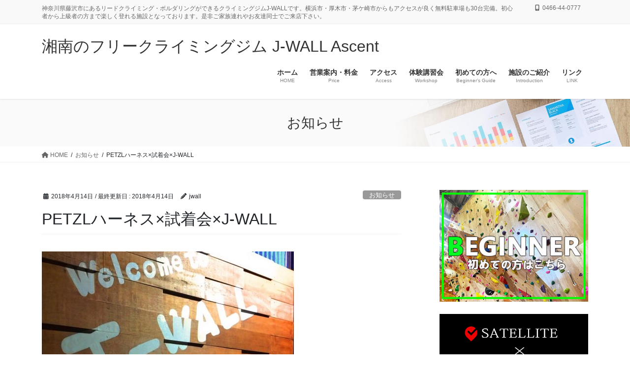

--- FILE ---
content_type: text/html; charset=UTF-8
request_url: http://www.j-wall.net/2018/04/14/petzl%E3%83%8F%E3%83%BC%E3%83%8D%E3%82%B9x%E8%A9%A6%E7%9D%80%E4%BC%9Axj-wall/
body_size: 23119
content:
<!DOCTYPE html>
<html lang="ja">
<head>
<meta charset="utf-8">
<meta http-equiv="X-UA-Compatible" content="IE=edge">
<meta name="viewport" content="width=device-width, initial-scale=1">

<title>PETZLハーネス×試着会×J-WALL | 湘南のフリークライミングジム J-WALL Ascent</title>
<meta name='robots' content='max-image-preview:large' />
<link rel="alternate" type="application/rss+xml" title="湘南のフリークライミングジム J-WALL Ascent &raquo; フィード" href="http://www.j-wall.net/feed/" />
<link rel="alternate" type="application/rss+xml" title="湘南のフリークライミングジム J-WALL Ascent &raquo; コメントフィード" href="http://www.j-wall.net/comments/feed/" />
<link rel="alternate" title="oEmbed (JSON)" type="application/json+oembed" href="http://www.j-wall.net/wp-json/oembed/1.0/embed?url=http%3A%2F%2Fwww.j-wall.net%2F2018%2F04%2F14%2Fpetzl%25e3%2583%258f%25e3%2583%25bc%25e3%2583%258d%25e3%2582%25b9x%25e8%25a9%25a6%25e7%259d%2580%25e4%25bc%259axj-wall%2F" />
<link rel="alternate" title="oEmbed (XML)" type="text/xml+oembed" href="http://www.j-wall.net/wp-json/oembed/1.0/embed?url=http%3A%2F%2Fwww.j-wall.net%2F2018%2F04%2F14%2Fpetzl%25e3%2583%258f%25e3%2583%25bc%25e3%2583%258d%25e3%2582%25b9x%25e8%25a9%25a6%25e7%259d%2580%25e4%25bc%259axj-wall%2F&#038;format=xml" />
<meta name="description" content="おはようございますさとしです！なんだか曇ってきましたね( 一一)雨が降るかもですな。。。&nbsp;J-WALLでは明日の15日（日）までPETZLハーネスの試着会が行われております！滅多にない機会なのでぜひぜひご来店ください！&nbsp;神奈川県　藤沢市　長後　湘南　クライミングジム　J-WALL　ジェイ・ウォール　リード　ボルダリング　ペツル　ハーネス&nbsp;" /><style id='wp-img-auto-sizes-contain-inline-css' type='text/css'>
img:is([sizes=auto i],[sizes^="auto," i]){contain-intrinsic-size:3000px 1500px}
/*# sourceURL=wp-img-auto-sizes-contain-inline-css */
</style>
<link rel='stylesheet' id='twb-open-sans-css' href='https://fonts.googleapis.com/css?family=Open+Sans%3A300%2C400%2C500%2C600%2C700%2C800&#038;display=swap&#038;ver=6.9' type='text/css' media='all' />
<link rel='stylesheet' id='twbbwg-global-css' href='http://www.j-wall.net/wp-content/plugins/photo-gallery/booster/assets/css/global.css?ver=1.0.0' type='text/css' media='all' />
<link rel='stylesheet' id='sbi_styles-css' href='http://www.j-wall.net/wp-content/plugins/instagram-feed/css/sbi-styles.min.css?ver=6.9.1' type='text/css' media='all' />
<link rel='stylesheet' id='vkExUnit_common_style-css' href='http://www.j-wall.net/wp-content/plugins/vk-all-in-one-expansion-unit/assets/css/vkExUnit_style.css?ver=9.111.0.1' type='text/css' media='all' />
<style id='vkExUnit_common_style-inline-css' type='text/css'>
.grecaptcha-badge{bottom: 85px !important;}
:root {--ver_page_top_button_url:url(http://www.j-wall.net/wp-content/plugins/vk-all-in-one-expansion-unit/assets/images/to-top-btn-icon.svg);}@font-face {font-weight: normal;font-style: normal;font-family: "vk_sns";src: url("http://www.j-wall.net/wp-content/plugins/vk-all-in-one-expansion-unit/inc/sns/icons/fonts/vk_sns.eot?-bq20cj");src: url("http://www.j-wall.net/wp-content/plugins/vk-all-in-one-expansion-unit/inc/sns/icons/fonts/vk_sns.eot?#iefix-bq20cj") format("embedded-opentype"),url("http://www.j-wall.net/wp-content/plugins/vk-all-in-one-expansion-unit/inc/sns/icons/fonts/vk_sns.woff?-bq20cj") format("woff"),url("http://www.j-wall.net/wp-content/plugins/vk-all-in-one-expansion-unit/inc/sns/icons/fonts/vk_sns.ttf?-bq20cj") format("truetype"),url("http://www.j-wall.net/wp-content/plugins/vk-all-in-one-expansion-unit/inc/sns/icons/fonts/vk_sns.svg?-bq20cj#vk_sns") format("svg");}
.veu_promotion-alert__content--text {border: 1px solid rgba(0,0,0,0.125);padding: 0.5em 1em;border-radius: var(--vk-size-radius);margin-bottom: var(--vk-margin-block-bottom);font-size: 0.875rem;}/* Alert Content部分に段落タグを入れた場合に最後の段落の余白を0にする */.veu_promotion-alert__content--text p:last-of-type{margin-bottom:0;margin-top: 0;}
/*# sourceURL=vkExUnit_common_style-inline-css */
</style>
<style id='wp-emoji-styles-inline-css' type='text/css'>

	img.wp-smiley, img.emoji {
		display: inline !important;
		border: none !important;
		box-shadow: none !important;
		height: 1em !important;
		width: 1em !important;
		margin: 0 0.07em !important;
		vertical-align: -0.1em !important;
		background: none !important;
		padding: 0 !important;
	}
/*# sourceURL=wp-emoji-styles-inline-css */
</style>
<style id='wp-block-library-inline-css' type='text/css'>
:root{--wp-block-synced-color:#7a00df;--wp-block-synced-color--rgb:122,0,223;--wp-bound-block-color:var(--wp-block-synced-color);--wp-editor-canvas-background:#ddd;--wp-admin-theme-color:#007cba;--wp-admin-theme-color--rgb:0,124,186;--wp-admin-theme-color-darker-10:#006ba1;--wp-admin-theme-color-darker-10--rgb:0,107,160.5;--wp-admin-theme-color-darker-20:#005a87;--wp-admin-theme-color-darker-20--rgb:0,90,135;--wp-admin-border-width-focus:2px}@media (min-resolution:192dpi){:root{--wp-admin-border-width-focus:1.5px}}.wp-element-button{cursor:pointer}:root .has-very-light-gray-background-color{background-color:#eee}:root .has-very-dark-gray-background-color{background-color:#313131}:root .has-very-light-gray-color{color:#eee}:root .has-very-dark-gray-color{color:#313131}:root .has-vivid-green-cyan-to-vivid-cyan-blue-gradient-background{background:linear-gradient(135deg,#00d084,#0693e3)}:root .has-purple-crush-gradient-background{background:linear-gradient(135deg,#34e2e4,#4721fb 50%,#ab1dfe)}:root .has-hazy-dawn-gradient-background{background:linear-gradient(135deg,#faaca8,#dad0ec)}:root .has-subdued-olive-gradient-background{background:linear-gradient(135deg,#fafae1,#67a671)}:root .has-atomic-cream-gradient-background{background:linear-gradient(135deg,#fdd79a,#004a59)}:root .has-nightshade-gradient-background{background:linear-gradient(135deg,#330968,#31cdcf)}:root .has-midnight-gradient-background{background:linear-gradient(135deg,#020381,#2874fc)}:root{--wp--preset--font-size--normal:16px;--wp--preset--font-size--huge:42px}.has-regular-font-size{font-size:1em}.has-larger-font-size{font-size:2.625em}.has-normal-font-size{font-size:var(--wp--preset--font-size--normal)}.has-huge-font-size{font-size:var(--wp--preset--font-size--huge)}.has-text-align-center{text-align:center}.has-text-align-left{text-align:left}.has-text-align-right{text-align:right}.has-fit-text{white-space:nowrap!important}#end-resizable-editor-section{display:none}.aligncenter{clear:both}.items-justified-left{justify-content:flex-start}.items-justified-center{justify-content:center}.items-justified-right{justify-content:flex-end}.items-justified-space-between{justify-content:space-between}.screen-reader-text{border:0;clip-path:inset(50%);height:1px;margin:-1px;overflow:hidden;padding:0;position:absolute;width:1px;word-wrap:normal!important}.screen-reader-text:focus{background-color:#ddd;clip-path:none;color:#444;display:block;font-size:1em;height:auto;left:5px;line-height:normal;padding:15px 23px 14px;text-decoration:none;top:5px;width:auto;z-index:100000}html :where(.has-border-color){border-style:solid}html :where([style*=border-top-color]){border-top-style:solid}html :where([style*=border-right-color]){border-right-style:solid}html :where([style*=border-bottom-color]){border-bottom-style:solid}html :where([style*=border-left-color]){border-left-style:solid}html :where([style*=border-width]){border-style:solid}html :where([style*=border-top-width]){border-top-style:solid}html :where([style*=border-right-width]){border-right-style:solid}html :where([style*=border-bottom-width]){border-bottom-style:solid}html :where([style*=border-left-width]){border-left-style:solid}html :where(img[class*=wp-image-]){height:auto;max-width:100%}:where(figure){margin:0 0 1em}html :where(.is-position-sticky){--wp-admin--admin-bar--position-offset:var(--wp-admin--admin-bar--height,0px)}@media screen and (max-width:600px){html :where(.is-position-sticky){--wp-admin--admin-bar--position-offset:0px}}
.vk-cols--reverse{flex-direction:row-reverse}.vk-cols--hasbtn{margin-bottom:0}.vk-cols--hasbtn>.row>.vk_gridColumn_item,.vk-cols--hasbtn>.wp-block-column{position:relative;padding-bottom:3em}.vk-cols--hasbtn>.row>.vk_gridColumn_item>.wp-block-buttons,.vk-cols--hasbtn>.row>.vk_gridColumn_item>.vk_button,.vk-cols--hasbtn>.wp-block-column>.wp-block-buttons,.vk-cols--hasbtn>.wp-block-column>.vk_button{position:absolute;bottom:0;width:100%}.vk-cols--fit.wp-block-columns{gap:0}.vk-cols--fit.wp-block-columns,.vk-cols--fit.wp-block-columns:not(.is-not-stacked-on-mobile){margin-top:0;margin-bottom:0;justify-content:space-between}.vk-cols--fit.wp-block-columns>.wp-block-column *:last-child,.vk-cols--fit.wp-block-columns:not(.is-not-stacked-on-mobile)>.wp-block-column *:last-child{margin-bottom:0}.vk-cols--fit.wp-block-columns>.wp-block-column>.wp-block-cover,.vk-cols--fit.wp-block-columns:not(.is-not-stacked-on-mobile)>.wp-block-column>.wp-block-cover{margin-top:0}.vk-cols--fit.wp-block-columns.has-background,.vk-cols--fit.wp-block-columns:not(.is-not-stacked-on-mobile).has-background{padding:0}@media(max-width: 599px){.vk-cols--fit.wp-block-columns:not(.has-background)>.wp-block-column:not(.has-background),.vk-cols--fit.wp-block-columns:not(.is-not-stacked-on-mobile):not(.has-background)>.wp-block-column:not(.has-background){padding-left:0 !important;padding-right:0 !important}}@media(min-width: 782px){.vk-cols--fit.wp-block-columns .block-editor-block-list__block.wp-block-column:not(:first-child),.vk-cols--fit.wp-block-columns>.wp-block-column:not(:first-child),.vk-cols--fit.wp-block-columns:not(.is-not-stacked-on-mobile) .block-editor-block-list__block.wp-block-column:not(:first-child),.vk-cols--fit.wp-block-columns:not(.is-not-stacked-on-mobile)>.wp-block-column:not(:first-child){margin-left:0}}@media(min-width: 600px)and (max-width: 781px){.vk-cols--fit.wp-block-columns .wp-block-column:nth-child(2n),.vk-cols--fit.wp-block-columns:not(.is-not-stacked-on-mobile) .wp-block-column:nth-child(2n){margin-left:0}.vk-cols--fit.wp-block-columns .wp-block-column:not(:only-child),.vk-cols--fit.wp-block-columns:not(.is-not-stacked-on-mobile) .wp-block-column:not(:only-child){flex-basis:50% !important}}.vk-cols--fit--gap1.wp-block-columns{gap:1px}@media(min-width: 600px)and (max-width: 781px){.vk-cols--fit--gap1.wp-block-columns .wp-block-column:not(:only-child){flex-basis:calc(50% - 1px) !important}}.vk-cols--fit.vk-cols--grid>.block-editor-block-list__block,.vk-cols--fit.vk-cols--grid>.wp-block-column,.vk-cols--fit.vk-cols--grid:not(.is-not-stacked-on-mobile)>.block-editor-block-list__block,.vk-cols--fit.vk-cols--grid:not(.is-not-stacked-on-mobile)>.wp-block-column{flex-basis:50%;box-sizing:border-box}@media(max-width: 599px){.vk-cols--fit.vk-cols--grid.vk-cols--grid--alignfull>.wp-block-column:nth-child(2)>.wp-block-cover,.vk-cols--fit.vk-cols--grid.vk-cols--grid--alignfull>.wp-block-column:nth-child(2)>.vk_outer,.vk-cols--fit.vk-cols--grid:not(.is-not-stacked-on-mobile).vk-cols--grid--alignfull>.wp-block-column:nth-child(2)>.wp-block-cover,.vk-cols--fit.vk-cols--grid:not(.is-not-stacked-on-mobile).vk-cols--grid--alignfull>.wp-block-column:nth-child(2)>.vk_outer{width:100vw;margin-right:calc((100% - 100vw)/2);margin-left:calc((100% - 100vw)/2)}}@media(min-width: 600px){.vk-cols--fit.vk-cols--grid.vk-cols--grid--alignfull>.wp-block-column:nth-child(2)>.wp-block-cover,.vk-cols--fit.vk-cols--grid.vk-cols--grid--alignfull>.wp-block-column:nth-child(2)>.vk_outer,.vk-cols--fit.vk-cols--grid:not(.is-not-stacked-on-mobile).vk-cols--grid--alignfull>.wp-block-column:nth-child(2)>.wp-block-cover,.vk-cols--fit.vk-cols--grid:not(.is-not-stacked-on-mobile).vk-cols--grid--alignfull>.wp-block-column:nth-child(2)>.vk_outer{margin-right:calc(100% - 50vw);width:50vw}}@media(min-width: 600px){.vk-cols--fit.vk-cols--grid.vk-cols--grid--alignfull.vk-cols--reverse>.wp-block-column,.vk-cols--fit.vk-cols--grid:not(.is-not-stacked-on-mobile).vk-cols--grid--alignfull.vk-cols--reverse>.wp-block-column{margin-left:0;margin-right:0}.vk-cols--fit.vk-cols--grid.vk-cols--grid--alignfull.vk-cols--reverse>.wp-block-column:nth-child(2)>.wp-block-cover,.vk-cols--fit.vk-cols--grid.vk-cols--grid--alignfull.vk-cols--reverse>.wp-block-column:nth-child(2)>.vk_outer,.vk-cols--fit.vk-cols--grid:not(.is-not-stacked-on-mobile).vk-cols--grid--alignfull.vk-cols--reverse>.wp-block-column:nth-child(2)>.wp-block-cover,.vk-cols--fit.vk-cols--grid:not(.is-not-stacked-on-mobile).vk-cols--grid--alignfull.vk-cols--reverse>.wp-block-column:nth-child(2)>.vk_outer{margin-left:calc(100% - 50vw)}}.vk-cols--menu h2,.vk-cols--menu h3,.vk-cols--menu h4,.vk-cols--menu h5{margin-bottom:.2em;text-shadow:#000 0 0 10px}.vk-cols--menu h2:first-child,.vk-cols--menu h3:first-child,.vk-cols--menu h4:first-child,.vk-cols--menu h5:first-child{margin-top:0}.vk-cols--menu p{margin-bottom:1rem;text-shadow:#000 0 0 10px}.vk-cols--menu .wp-block-cover__inner-container:last-child{margin-bottom:0}.vk-cols--fitbnrs .wp-block-column .wp-block-cover:hover img{filter:unset}.vk-cols--fitbnrs .wp-block-column .wp-block-cover:hover{background-color:unset}.vk-cols--fitbnrs .wp-block-column .wp-block-cover:hover .wp-block-cover__image-background{filter:unset !important}.vk-cols--fitbnrs .wp-block-cover .wp-block-cover__inner-container{position:absolute;height:100%;width:100%}.vk-cols--fitbnrs .vk_button{height:100%;margin:0}.vk-cols--fitbnrs .vk_button .vk_button_btn,.vk-cols--fitbnrs .vk_button .btn{height:100%;width:100%;border:none;box-shadow:none;background-color:unset !important;transition:unset}.vk-cols--fitbnrs .vk_button .vk_button_btn:hover,.vk-cols--fitbnrs .vk_button .btn:hover{transition:unset}.vk-cols--fitbnrs .vk_button .vk_button_btn:after,.vk-cols--fitbnrs .vk_button .btn:after{border:none}.vk-cols--fitbnrs .vk_button .vk_button_link_txt{width:100%;position:absolute;top:50%;left:50%;transform:translateY(-50%) translateX(-50%);font-size:2rem;text-shadow:#000 0 0 10px}.vk-cols--fitbnrs .vk_button .vk_button_link_subCaption{width:100%;position:absolute;top:calc(50% + 2.2em);left:50%;transform:translateY(-50%) translateX(-50%);text-shadow:#000 0 0 10px}@media(min-width: 992px){.vk-cols--media.wp-block-columns{gap:3rem}}.vk-fit-map figure{margin-bottom:0}.vk-fit-map iframe{position:relative;margin-bottom:0;display:block;max-height:400px;width:100vw}.vk-fit-map:is(.alignfull,.alignwide) div{max-width:100%}.vk-table--th--width25 :where(tr>*:first-child){width:25%}.vk-table--th--width30 :where(tr>*:first-child){width:30%}.vk-table--th--width35 :where(tr>*:first-child){width:35%}.vk-table--th--width40 :where(tr>*:first-child){width:40%}.vk-table--th--bg-bright :where(tr>*:first-child){background-color:var(--wp--preset--color--bg-secondary, rgba(0, 0, 0, 0.05))}@media(max-width: 599px){.vk-table--mobile-block :is(th,td){width:100%;display:block}.vk-table--mobile-block.wp-block-table table :is(th,td){border-top:none}}.vk-table--width--th25 :where(tr>*:first-child){width:25%}.vk-table--width--th30 :where(tr>*:first-child){width:30%}.vk-table--width--th35 :where(tr>*:first-child){width:35%}.vk-table--width--th40 :where(tr>*:first-child){width:40%}.no-margin{margin:0}@media(max-width: 599px){.wp-block-image.vk-aligncenter--mobile>.alignright{float:none;margin-left:auto;margin-right:auto}.vk-no-padding-horizontal--mobile{padding-left:0 !important;padding-right:0 !important}}
/* VK Color Palettes */

/*# sourceURL=wp-block-library-inline-css */
</style><style id='wp-block-latest-posts-inline-css' type='text/css'>
.wp-block-latest-posts{box-sizing:border-box}.wp-block-latest-posts.alignleft{margin-right:2em}.wp-block-latest-posts.alignright{margin-left:2em}.wp-block-latest-posts.wp-block-latest-posts__list{list-style:none}.wp-block-latest-posts.wp-block-latest-posts__list li{clear:both;overflow-wrap:break-word}.wp-block-latest-posts.is-grid{display:flex;flex-wrap:wrap}.wp-block-latest-posts.is-grid li{margin:0 1.25em 1.25em 0;width:100%}@media (min-width:600px){.wp-block-latest-posts.columns-2 li{width:calc(50% - .625em)}.wp-block-latest-posts.columns-2 li:nth-child(2n){margin-right:0}.wp-block-latest-posts.columns-3 li{width:calc(33.33333% - .83333em)}.wp-block-latest-posts.columns-3 li:nth-child(3n){margin-right:0}.wp-block-latest-posts.columns-4 li{width:calc(25% - .9375em)}.wp-block-latest-posts.columns-4 li:nth-child(4n){margin-right:0}.wp-block-latest-posts.columns-5 li{width:calc(20% - 1em)}.wp-block-latest-posts.columns-5 li:nth-child(5n){margin-right:0}.wp-block-latest-posts.columns-6 li{width:calc(16.66667% - 1.04167em)}.wp-block-latest-posts.columns-6 li:nth-child(6n){margin-right:0}}:root :where(.wp-block-latest-posts.is-grid){padding:0}:root :where(.wp-block-latest-posts.wp-block-latest-posts__list){padding-left:0}.wp-block-latest-posts__post-author,.wp-block-latest-posts__post-date{display:block;font-size:.8125em}.wp-block-latest-posts__post-excerpt,.wp-block-latest-posts__post-full-content{margin-bottom:1em;margin-top:.5em}.wp-block-latest-posts__featured-image a{display:inline-block}.wp-block-latest-posts__featured-image img{height:auto;max-width:100%;width:auto}.wp-block-latest-posts__featured-image.alignleft{float:left;margin-right:1em}.wp-block-latest-posts__featured-image.alignright{float:right;margin-left:1em}.wp-block-latest-posts__featured-image.aligncenter{margin-bottom:1em;text-align:center}
/*# sourceURL=http://www.j-wall.net/wp-includes/blocks/latest-posts/style.min.css */
</style>
<style id='global-styles-inline-css' type='text/css'>
:root{--wp--preset--aspect-ratio--square: 1;--wp--preset--aspect-ratio--4-3: 4/3;--wp--preset--aspect-ratio--3-4: 3/4;--wp--preset--aspect-ratio--3-2: 3/2;--wp--preset--aspect-ratio--2-3: 2/3;--wp--preset--aspect-ratio--16-9: 16/9;--wp--preset--aspect-ratio--9-16: 9/16;--wp--preset--color--black: #000000;--wp--preset--color--cyan-bluish-gray: #abb8c3;--wp--preset--color--white: #ffffff;--wp--preset--color--pale-pink: #f78da7;--wp--preset--color--vivid-red: #cf2e2e;--wp--preset--color--luminous-vivid-orange: #ff6900;--wp--preset--color--luminous-vivid-amber: #fcb900;--wp--preset--color--light-green-cyan: #7bdcb5;--wp--preset--color--vivid-green-cyan: #00d084;--wp--preset--color--pale-cyan-blue: #8ed1fc;--wp--preset--color--vivid-cyan-blue: #0693e3;--wp--preset--color--vivid-purple: #9b51e0;--wp--preset--gradient--vivid-cyan-blue-to-vivid-purple: linear-gradient(135deg,rgb(6,147,227) 0%,rgb(155,81,224) 100%);--wp--preset--gradient--light-green-cyan-to-vivid-green-cyan: linear-gradient(135deg,rgb(122,220,180) 0%,rgb(0,208,130) 100%);--wp--preset--gradient--luminous-vivid-amber-to-luminous-vivid-orange: linear-gradient(135deg,rgb(252,185,0) 0%,rgb(255,105,0) 100%);--wp--preset--gradient--luminous-vivid-orange-to-vivid-red: linear-gradient(135deg,rgb(255,105,0) 0%,rgb(207,46,46) 100%);--wp--preset--gradient--very-light-gray-to-cyan-bluish-gray: linear-gradient(135deg,rgb(238,238,238) 0%,rgb(169,184,195) 100%);--wp--preset--gradient--cool-to-warm-spectrum: linear-gradient(135deg,rgb(74,234,220) 0%,rgb(151,120,209) 20%,rgb(207,42,186) 40%,rgb(238,44,130) 60%,rgb(251,105,98) 80%,rgb(254,248,76) 100%);--wp--preset--gradient--blush-light-purple: linear-gradient(135deg,rgb(255,206,236) 0%,rgb(152,150,240) 100%);--wp--preset--gradient--blush-bordeaux: linear-gradient(135deg,rgb(254,205,165) 0%,rgb(254,45,45) 50%,rgb(107,0,62) 100%);--wp--preset--gradient--luminous-dusk: linear-gradient(135deg,rgb(255,203,112) 0%,rgb(199,81,192) 50%,rgb(65,88,208) 100%);--wp--preset--gradient--pale-ocean: linear-gradient(135deg,rgb(255,245,203) 0%,rgb(182,227,212) 50%,rgb(51,167,181) 100%);--wp--preset--gradient--electric-grass: linear-gradient(135deg,rgb(202,248,128) 0%,rgb(113,206,126) 100%);--wp--preset--gradient--midnight: linear-gradient(135deg,rgb(2,3,129) 0%,rgb(40,116,252) 100%);--wp--preset--font-size--small: 13px;--wp--preset--font-size--medium: 20px;--wp--preset--font-size--large: 36px;--wp--preset--font-size--x-large: 42px;--wp--preset--spacing--20: 0.44rem;--wp--preset--spacing--30: 0.67rem;--wp--preset--spacing--40: 1rem;--wp--preset--spacing--50: 1.5rem;--wp--preset--spacing--60: 2.25rem;--wp--preset--spacing--70: 3.38rem;--wp--preset--spacing--80: 5.06rem;--wp--preset--shadow--natural: 6px 6px 9px rgba(0, 0, 0, 0.2);--wp--preset--shadow--deep: 12px 12px 50px rgba(0, 0, 0, 0.4);--wp--preset--shadow--sharp: 6px 6px 0px rgba(0, 0, 0, 0.2);--wp--preset--shadow--outlined: 6px 6px 0px -3px rgb(255, 255, 255), 6px 6px rgb(0, 0, 0);--wp--preset--shadow--crisp: 6px 6px 0px rgb(0, 0, 0);}:where(.is-layout-flex){gap: 0.5em;}:where(.is-layout-grid){gap: 0.5em;}body .is-layout-flex{display: flex;}.is-layout-flex{flex-wrap: wrap;align-items: center;}.is-layout-flex > :is(*, div){margin: 0;}body .is-layout-grid{display: grid;}.is-layout-grid > :is(*, div){margin: 0;}:where(.wp-block-columns.is-layout-flex){gap: 2em;}:where(.wp-block-columns.is-layout-grid){gap: 2em;}:where(.wp-block-post-template.is-layout-flex){gap: 1.25em;}:where(.wp-block-post-template.is-layout-grid){gap: 1.25em;}.has-black-color{color: var(--wp--preset--color--black) !important;}.has-cyan-bluish-gray-color{color: var(--wp--preset--color--cyan-bluish-gray) !important;}.has-white-color{color: var(--wp--preset--color--white) !important;}.has-pale-pink-color{color: var(--wp--preset--color--pale-pink) !important;}.has-vivid-red-color{color: var(--wp--preset--color--vivid-red) !important;}.has-luminous-vivid-orange-color{color: var(--wp--preset--color--luminous-vivid-orange) !important;}.has-luminous-vivid-amber-color{color: var(--wp--preset--color--luminous-vivid-amber) !important;}.has-light-green-cyan-color{color: var(--wp--preset--color--light-green-cyan) !important;}.has-vivid-green-cyan-color{color: var(--wp--preset--color--vivid-green-cyan) !important;}.has-pale-cyan-blue-color{color: var(--wp--preset--color--pale-cyan-blue) !important;}.has-vivid-cyan-blue-color{color: var(--wp--preset--color--vivid-cyan-blue) !important;}.has-vivid-purple-color{color: var(--wp--preset--color--vivid-purple) !important;}.has-black-background-color{background-color: var(--wp--preset--color--black) !important;}.has-cyan-bluish-gray-background-color{background-color: var(--wp--preset--color--cyan-bluish-gray) !important;}.has-white-background-color{background-color: var(--wp--preset--color--white) !important;}.has-pale-pink-background-color{background-color: var(--wp--preset--color--pale-pink) !important;}.has-vivid-red-background-color{background-color: var(--wp--preset--color--vivid-red) !important;}.has-luminous-vivid-orange-background-color{background-color: var(--wp--preset--color--luminous-vivid-orange) !important;}.has-luminous-vivid-amber-background-color{background-color: var(--wp--preset--color--luminous-vivid-amber) !important;}.has-light-green-cyan-background-color{background-color: var(--wp--preset--color--light-green-cyan) !important;}.has-vivid-green-cyan-background-color{background-color: var(--wp--preset--color--vivid-green-cyan) !important;}.has-pale-cyan-blue-background-color{background-color: var(--wp--preset--color--pale-cyan-blue) !important;}.has-vivid-cyan-blue-background-color{background-color: var(--wp--preset--color--vivid-cyan-blue) !important;}.has-vivid-purple-background-color{background-color: var(--wp--preset--color--vivid-purple) !important;}.has-black-border-color{border-color: var(--wp--preset--color--black) !important;}.has-cyan-bluish-gray-border-color{border-color: var(--wp--preset--color--cyan-bluish-gray) !important;}.has-white-border-color{border-color: var(--wp--preset--color--white) !important;}.has-pale-pink-border-color{border-color: var(--wp--preset--color--pale-pink) !important;}.has-vivid-red-border-color{border-color: var(--wp--preset--color--vivid-red) !important;}.has-luminous-vivid-orange-border-color{border-color: var(--wp--preset--color--luminous-vivid-orange) !important;}.has-luminous-vivid-amber-border-color{border-color: var(--wp--preset--color--luminous-vivid-amber) !important;}.has-light-green-cyan-border-color{border-color: var(--wp--preset--color--light-green-cyan) !important;}.has-vivid-green-cyan-border-color{border-color: var(--wp--preset--color--vivid-green-cyan) !important;}.has-pale-cyan-blue-border-color{border-color: var(--wp--preset--color--pale-cyan-blue) !important;}.has-vivid-cyan-blue-border-color{border-color: var(--wp--preset--color--vivid-cyan-blue) !important;}.has-vivid-purple-border-color{border-color: var(--wp--preset--color--vivid-purple) !important;}.has-vivid-cyan-blue-to-vivid-purple-gradient-background{background: var(--wp--preset--gradient--vivid-cyan-blue-to-vivid-purple) !important;}.has-light-green-cyan-to-vivid-green-cyan-gradient-background{background: var(--wp--preset--gradient--light-green-cyan-to-vivid-green-cyan) !important;}.has-luminous-vivid-amber-to-luminous-vivid-orange-gradient-background{background: var(--wp--preset--gradient--luminous-vivid-amber-to-luminous-vivid-orange) !important;}.has-luminous-vivid-orange-to-vivid-red-gradient-background{background: var(--wp--preset--gradient--luminous-vivid-orange-to-vivid-red) !important;}.has-very-light-gray-to-cyan-bluish-gray-gradient-background{background: var(--wp--preset--gradient--very-light-gray-to-cyan-bluish-gray) !important;}.has-cool-to-warm-spectrum-gradient-background{background: var(--wp--preset--gradient--cool-to-warm-spectrum) !important;}.has-blush-light-purple-gradient-background{background: var(--wp--preset--gradient--blush-light-purple) !important;}.has-blush-bordeaux-gradient-background{background: var(--wp--preset--gradient--blush-bordeaux) !important;}.has-luminous-dusk-gradient-background{background: var(--wp--preset--gradient--luminous-dusk) !important;}.has-pale-ocean-gradient-background{background: var(--wp--preset--gradient--pale-ocean) !important;}.has-electric-grass-gradient-background{background: var(--wp--preset--gradient--electric-grass) !important;}.has-midnight-gradient-background{background: var(--wp--preset--gradient--midnight) !important;}.has-small-font-size{font-size: var(--wp--preset--font-size--small) !important;}.has-medium-font-size{font-size: var(--wp--preset--font-size--medium) !important;}.has-large-font-size{font-size: var(--wp--preset--font-size--large) !important;}.has-x-large-font-size{font-size: var(--wp--preset--font-size--x-large) !important;}
/*# sourceURL=global-styles-inline-css */
</style>

<style id='classic-theme-styles-inline-css' type='text/css'>
/*! This file is auto-generated */
.wp-block-button__link{color:#fff;background-color:#32373c;border-radius:9999px;box-shadow:none;text-decoration:none;padding:calc(.667em + 2px) calc(1.333em + 2px);font-size:1.125em}.wp-block-file__button{background:#32373c;color:#fff;text-decoration:none}
/*# sourceURL=/wp-includes/css/classic-themes.min.css */
</style>
<link rel='stylesheet' id='bwg_fonts-css' href='http://www.j-wall.net/wp-content/plugins/photo-gallery/css/bwg-fonts/fonts.css?ver=0.0.1' type='text/css' media='all' />
<link rel='stylesheet' id='sumoselect-css' href='http://www.j-wall.net/wp-content/plugins/photo-gallery/css/sumoselect.min.css?ver=3.4.6' type='text/css' media='all' />
<link rel='stylesheet' id='mCustomScrollbar-css' href='http://www.j-wall.net/wp-content/plugins/photo-gallery/css/jquery.mCustomScrollbar.min.css?ver=3.1.5' type='text/css' media='all' />
<link rel='stylesheet' id='bwg_frontend-css' href='http://www.j-wall.net/wp-content/plugins/photo-gallery/css/styles.min.css?ver=1.8.35' type='text/css' media='all' />
<link rel='stylesheet' id='post-list-style-css' href='http://www.j-wall.net/wp-content/plugins/post-list-generator/post-list-generator.css?ver=1.3.0' type='text/css' media='all' />
<link rel='stylesheet' id='sow-slider-slider-css' href='http://www.j-wall.net/wp-content/plugins/so-widgets-bundle/css/slider/slider.css?ver=1.69.3' type='text/css' media='all' />
<link rel='stylesheet' id='sow-slider-default-c4480c3d3488-css' href='http://www.j-wall.net/wp-content/uploads/siteorigin-widgets/sow-slider-default-c4480c3d3488.css?ver=6.9' type='text/css' media='all' />
<link rel='stylesheet' id='whats-new-style-css' href='http://www.j-wall.net/wp-content/plugins/whats-new-genarator/whats-new.css?ver=2.0.2' type='text/css' media='all' />
<link rel='stylesheet' id='uagb-block-css-css' href='http://www.j-wall.net/wp-content/uploads/uag-plugin/custom-style-blocks.css?ver=2.19.11' type='text/css' media='all' />
<link rel='stylesheet' id='vk-swiper-style-css' href='http://www.j-wall.net/wp-content/plugins/vk-blocks-pro/vendor/vektor-inc/vk-swiper/src/assets/css/swiper-bundle.min.css?ver=11.0.2' type='text/css' media='all' />
<link rel='stylesheet' id='bootstrap-4-style-css' href='http://www.j-wall.net/wp-content/themes/lightning-pro/library/bootstrap-4/css/bootstrap.min.css?ver=4.5.0' type='text/css' media='all' />
<link rel='stylesheet' id='lightning-common-style-css' href='http://www.j-wall.net/wp-content/themes/lightning-pro/assets/css/common.css?ver=8.23.11' type='text/css' media='all' />
<style id='lightning-common-style-inline-css' type='text/css'>
/* vk-mobile-nav */:root {--vk-mobile-nav-menu-btn-bg-src: url("http://www.j-wall.net/wp-content/themes/lightning-pro/inc/vk-mobile-nav/package/images/vk-menu-btn-black.svg");--vk-mobile-nav-menu-btn-close-bg-src: url("http://www.j-wall.net/wp-content/themes/lightning-pro/inc/vk-mobile-nav/package/images/vk-menu-close-black.svg");--vk-menu-acc-icon-open-black-bg-src: url("http://www.j-wall.net/wp-content/themes/lightning-pro/inc/vk-mobile-nav/package/images/vk-menu-acc-icon-open-black.svg");--vk-menu-acc-icon-open-white-bg-src: url("http://www.j-wall.net/wp-content/themes/lightning-pro/inc/vk-mobile-nav/package/images/vk-menu-acc-icon-open-white.svg");--vk-menu-acc-icon-close-black-bg-src: url("http://www.j-wall.net/wp-content/themes/lightning-pro/inc/vk-mobile-nav/package/images/vk-menu-close-black.svg");--vk-menu-acc-icon-close-white-bg-src: url("http://www.j-wall.net/wp-content/themes/lightning-pro/inc/vk-mobile-nav/package/images/vk-menu-close-white.svg");}
/*# sourceURL=lightning-common-style-inline-css */
</style>
<link rel='stylesheet' id='lightning-design-style-css' href='http://www.j-wall.net/wp-content/themes/lightning-pro/design-skin/origin2/css/style.css?ver=8.23.11' type='text/css' media='all' />
<style id='lightning-design-style-inline-css' type='text/css'>
:root {--color-key:#337ab7;--wp--preset--color--vk-color-primary:#337ab7;--color-key-dark:#2e6da4;}
a { color:#337ab7; }
.media .media-body .media-heading a:hover { color:; }@media (min-width: 768px){.gMenu > li:before,.gMenu > li.menu-item-has-children::after { border-bottom-color: }.gMenu li li { background-color: }.gMenu li li a:hover { background-color:; }} /* @media (min-width: 768px) */h2,.mainSection-title { border-top-color:; }h3:after,.subSection-title:after { border-bottom-color:; }ul.page-numbers li span.page-numbers.current,.page-link dl .post-page-numbers.current { background-color:; }.pager li > a { border-color:;color:;}.pager li > a:hover { background-color:;color:#fff;}.siteFooter { border-top-color:; }dt { border-left-color:; }:root {--g_nav_main_acc_icon_open_url:url(http://www.j-wall.net/wp-content/themes/lightning-pro/inc/vk-mobile-nav/package/images/vk-menu-acc-icon-open-black.svg);--g_nav_main_acc_icon_close_url: url(http://www.j-wall.net/wp-content/themes/lightning-pro/inc/vk-mobile-nav/package/images/vk-menu-close-black.svg);--g_nav_sub_acc_icon_open_url: url(http://www.j-wall.net/wp-content/themes/lightning-pro/inc/vk-mobile-nav/package/images/vk-menu-acc-icon-open-white.svg);--g_nav_sub_acc_icon_close_url: url(http://www.j-wall.net/wp-content/themes/lightning-pro/inc/vk-mobile-nav/package/images/vk-menu-close-white.svg);}
/* page header */:root{--vk-page-header-url : url(http://www.j-wall.net/wp-content/themes/lightning-pro/inc/vk-page-header/package/images/header-sample-biz.jpg);}@media ( max-width:575.98px ){:root{--vk-page-header-url : url(http://www.j-wall.net/wp-content/themes/lightning-pro/inc/vk-page-header/package/images/header-sample-biz.jpg);}}.page-header{ position:relative;color:#333;background: var(--vk-page-header-url, url(http://www.j-wall.net/wp-content/themes/lightning-pro/inc/vk-page-header/package/images/header-sample-biz.jpg) ) no-repeat 50% center;background-size: cover;}
.vk-campaign-text{background:#eab010;color:#fff;}.vk-campaign-text_btn,.vk-campaign-text_btn:link,.vk-campaign-text_btn:visited,.vk-campaign-text_btn:focus,.vk-campaign-text_btn:active{background:#fff;color:#4c4c4c;}a.vk-campaign-text_btn:hover{background:#eab010;color:#fff;}.vk-campaign-text_link,.vk-campaign-text_link:link,.vk-campaign-text_link:hover,.vk-campaign-text_link:visited,.vk-campaign-text_link:active,.vk-campaign-text_link:focus{color:#fff;}
/*# sourceURL=lightning-design-style-inline-css */
</style>
<link rel='stylesheet' id='veu-cta-css' href='http://www.j-wall.net/wp-content/plugins/vk-all-in-one-expansion-unit/inc/call-to-action/package/assets/css/style.css?ver=9.111.0.1' type='text/css' media='all' />
<link rel='stylesheet' id='vk-blocks-build-css-css' href='http://www.j-wall.net/wp-content/plugins/vk-blocks-pro/build/block-build.css?ver=1.105.1.1' type='text/css' media='all' />
<style id='vk-blocks-build-css-inline-css' type='text/css'>
:root {--vk_flow-arrow: url(http://www.j-wall.net/wp-content/plugins/vk-blocks-pro/inc/vk-blocks/images/arrow_bottom.svg);--vk_image-mask-circle: url(http://www.j-wall.net/wp-content/plugins/vk-blocks-pro/inc/vk-blocks/images/circle.svg);--vk_image-mask-wave01: url(http://www.j-wall.net/wp-content/plugins/vk-blocks-pro/inc/vk-blocks/images/wave01.svg);--vk_image-mask-wave02: url(http://www.j-wall.net/wp-content/plugins/vk-blocks-pro/inc/vk-blocks/images/wave02.svg);--vk_image-mask-wave03: url(http://www.j-wall.net/wp-content/plugins/vk-blocks-pro/inc/vk-blocks/images/wave03.svg);--vk_image-mask-wave04: url(http://www.j-wall.net/wp-content/plugins/vk-blocks-pro/inc/vk-blocks/images/wave04.svg);}

	:root {

		--vk-balloon-border-width:1px;

		--vk-balloon-speech-offset:-12px;
	}
	
/*# sourceURL=vk-blocks-build-css-inline-css */
</style>
<link rel='stylesheet' id='lightning-theme-style-css' href='http://www.j-wall.net/wp-content/themes/lightning-pro/style.css?ver=8.23.11' type='text/css' media='all' />
<link rel='stylesheet' id='vk-font-awesome-css' href='http://www.j-wall.net/wp-content/themes/lightning-pro/vendor/vektor-inc/font-awesome-versions/src/versions/6/css/all.min.css?ver=6.4.2' type='text/css' media='all' />
<link rel='stylesheet' id='vk-mobile-fix-nav-css' href='http://www.j-wall.net/wp-content/themes/lightning-pro/inc/vk-mobile-fix-nav/package/css/vk-mobile-fix-nav.css?ver=0.0.0' type='text/css' media='all' />
<link rel='stylesheet' id='vk-media-posts-style-css' href='http://www.j-wall.net/wp-content/themes/lightning-pro/inc/media-posts/package/css/media-posts.css?ver=1.2' type='text/css' media='all' />
<link rel='stylesheet' id='tablepress-default-css' href='http://www.j-wall.net/wp-content/plugins/tablepress/css/build/default.css?ver=3.1.3' type='text/css' media='all' />
<script type="text/javascript" src="http://www.j-wall.net/wp-includes/js/jquery/jquery.min.js?ver=3.7.1" id="jquery-core-js"></script>
<script type="text/javascript" src="http://www.j-wall.net/wp-includes/js/jquery/jquery-migrate.min.js?ver=3.4.1" id="jquery-migrate-js"></script>
<script type="text/javascript" src="http://www.j-wall.net/wp-content/plugins/photo-gallery/booster/assets/js/circle-progress.js?ver=1.2.2" id="twbbwg-circle-js"></script>
<script type="text/javascript" id="twbbwg-global-js-extra">
/* <![CDATA[ */
var twb = {"nonce":"51747732a8","ajax_url":"http://www.j-wall.net/wp-admin/admin-ajax.php","plugin_url":"http://www.j-wall.net/wp-content/plugins/photo-gallery/booster","href":"http://www.j-wall.net/wp-admin/admin.php?page=twbbwg_photo-gallery"};
var twb = {"nonce":"51747732a8","ajax_url":"http://www.j-wall.net/wp-admin/admin-ajax.php","plugin_url":"http://www.j-wall.net/wp-content/plugins/photo-gallery/booster","href":"http://www.j-wall.net/wp-admin/admin.php?page=twbbwg_photo-gallery"};
//# sourceURL=twbbwg-global-js-extra
/* ]]> */
</script>
<script type="text/javascript" src="http://www.j-wall.net/wp-content/plugins/photo-gallery/booster/assets/js/global.js?ver=1.0.0" id="twbbwg-global-js"></script>
<script type="text/javascript" id="vk-blocks/breadcrumb-script-js-extra">
/* <![CDATA[ */
var vkBreadcrumbSeparator = {"separator":""};
//# sourceURL=vk-blocks%2Fbreadcrumb-script-js-extra
/* ]]> */
</script>
<script type="text/javascript" src="http://www.j-wall.net/wp-content/plugins/vk-blocks-pro/build/vk-breadcrumb.min.js?ver=1.105.1.1" id="vk-blocks/breadcrumb-script-js"></script>
<script type="text/javascript" src="http://www.j-wall.net/wp-content/plugins/photo-gallery/js/jquery.sumoselect.min.js?ver=3.4.6" id="sumoselect-js"></script>
<script type="text/javascript" src="http://www.j-wall.net/wp-content/plugins/photo-gallery/js/tocca.min.js?ver=2.0.9" id="bwg_mobile-js"></script>
<script type="text/javascript" src="http://www.j-wall.net/wp-content/plugins/photo-gallery/js/jquery.mCustomScrollbar.concat.min.js?ver=3.1.5" id="mCustomScrollbar-js"></script>
<script type="text/javascript" src="http://www.j-wall.net/wp-content/plugins/photo-gallery/js/jquery.fullscreen.min.js?ver=0.6.0" id="jquery-fullscreen-js"></script>
<script type="text/javascript" id="bwg_frontend-js-extra">
/* <![CDATA[ */
var bwg_objectsL10n = {"bwg_field_required":"\u30d5\u30a3\u30fc\u30eb\u30c9\u306f\u5fc5\u9808\u3067\u3059\u3002","bwg_mail_validation":"\u3053\u308c\u306f\u6709\u52b9\u306a\u30e1\u30fc\u30eb\u30a2\u30c9\u30ec\u30b9\u3067\u306f\u3042\u308a\u307e\u305b\u3093\u3002","bwg_search_result":"\u691c\u7d22\u306b\u4e00\u81f4\u3059\u308b\u753b\u50cf\u304c\u3042\u308a\u307e\u305b\u3093\u3002","bwg_select_tag":"Select Tag","bwg_order_by":"Order By","bwg_search":"\u691c\u7d22","bwg_show_ecommerce":"Show Ecommerce","bwg_hide_ecommerce":"Hide Ecommerce","bwg_show_comments":"\u30b3\u30e1\u30f3\u30c8\u3092\u8868\u793a","bwg_hide_comments":"\u30b3\u30e1\u30f3\u30c8\u3092\u975e\u8868\u793a\u306b\u3057\u307e\u3059","bwg_restore":"\u5fa9\u5143\u3057\u307e\u3059","bwg_maximize":"\u6700\u5927\u5316\u3057\u307e\u3059","bwg_fullscreen":"\u30d5\u30eb\u30b9\u30af\u30ea\u30fc\u30f3","bwg_exit_fullscreen":"\u30d5\u30eb\u30b9\u30af\u30ea\u30fc\u30f3\u3092\u7d42\u4e86\u3057\u307e\u3059","bwg_search_tag":"SEARCH...","bwg_tag_no_match":"No tags found","bwg_all_tags_selected":"All tags selected","bwg_tags_selected":"tags selected","play":"\u518d\u751f","pause":"\u4e00\u6642\u505c\u6b62\u3057\u307e\u3059","is_pro":"","bwg_play":"\u518d\u751f","bwg_pause":"\u4e00\u6642\u505c\u6b62\u3057\u307e\u3059","bwg_hide_info":"\u60c5\u5831\u3092\u96a0\u3059","bwg_show_info":"\u60c5\u5831\u3092\u8868\u793a\u3057\u307e\u3059","bwg_hide_rating":"Hide rating","bwg_show_rating":"Show rating","ok":"Ok","cancel":"Cancel","select_all":"Select all","lazy_load":"0","lazy_loader":"http://www.j-wall.net/wp-content/plugins/photo-gallery/images/ajax_loader.png","front_ajax":"0","bwg_tag_see_all":"see all tags","bwg_tag_see_less":"see less tags"};
//# sourceURL=bwg_frontend-js-extra
/* ]]> */
</script>
<script type="text/javascript" src="http://www.j-wall.net/wp-content/plugins/photo-gallery/js/scripts.min.js?ver=1.8.35" id="bwg_frontend-js"></script>
<script type="text/javascript" id="post-list-js-js-extra">
/* <![CDATA[ */
var PLG_Setting = {"ajaxurl":"http://www.j-wall.net/wp-admin/admin-ajax.php","action":"get_post_ajax","plg_dateformat":"Y\u5e74n\u6708j\u65e5","next_page":"1"};
//# sourceURL=post-list-js-js-extra
/* ]]> */
</script>
<script type="text/javascript" src="http://www.j-wall.net/wp-content/plugins/post-list-generator/next-page.js?ver=1.3.0" id="post-list-js-js"></script>
<script type="text/javascript" src="http://www.j-wall.net/wp-content/plugins/so-widgets-bundle/js/jquery.cycle.min.js?ver=1.69.3" id="sow-slider-slider-cycle2-js"></script>
<script type="text/javascript" id="sow-slider-slider-js-extra">
/* <![CDATA[ */
var sowb_slider_allowed_protocols = ["http","https","ftp","ftps","mailto","news","irc","irc6","ircs","gopher","nntp","feed","telnet","mms","rtsp","sms","svn","tel","fax","xmpp","webcal","urn","skype","steam"];
//# sourceURL=sow-slider-slider-js-extra
/* ]]> */
</script>
<script type="text/javascript" src="http://www.j-wall.net/wp-content/plugins/so-widgets-bundle/js/slider/jquery.slider.min.js?ver=1.69.3" id="sow-slider-slider-js"></script>
<link rel="https://api.w.org/" href="http://www.j-wall.net/wp-json/" /><link rel="alternate" title="JSON" type="application/json" href="http://www.j-wall.net/wp-json/wp/v2/posts/9277" /><link rel="EditURI" type="application/rsd+xml" title="RSD" href="http://www.j-wall.net/xmlrpc.php?rsd" />
<meta name="generator" content="WordPress 6.9" />
<link rel="canonical" href="http://www.j-wall.net/2018/04/14/petzl%e3%83%8f%e3%83%bc%e3%83%8d%e3%82%b9x%e8%a9%a6%e7%9d%80%e4%bc%9axj-wall/" />
<link rel='shortlink' href='http://www.j-wall.net/?p=9277' />
<style id="lightning-color-custom-for-plugins" type="text/css">/* ltg theme common */.color_key_bg,.color_key_bg_hover:hover{background-color: #337ab7;}.color_key_txt,.color_key_txt_hover:hover{color: #337ab7;}.color_key_border,.color_key_border_hover:hover{border-color: #337ab7;}.color_key_dark_bg,.color_key_dark_bg_hover:hover{background-color: #2e6da4;}.color_key_dark_txt,.color_key_dark_txt_hover:hover{color: #2e6da4;}.color_key_dark_border,.color_key_dark_border_hover:hover{border-color: #2e6da4;}</style><style>.simplemap img{max-width:none !important;padding:0 !important;margin:0 !important;}.staticmap,.staticmap img{max-width:100% !important;height:auto !important;}.simplemap .simplemap-content{display:none;}</style>
<script>var google_map_api_key = "AIzaSyB44KXVikMsW9XKC4rfRglTnxU3TfrQnjY";</script><!-- [ VK All in One Expansion Unit OGP ] -->
<meta property="og:site_name" content="湘南のフリークライミングジム J-WALL Ascent" />
<meta property="og:url" content="http://www.j-wall.net/2018/04/14/petzl%e3%83%8f%e3%83%bc%e3%83%8d%e3%82%b9x%e8%a9%a6%e7%9d%80%e4%bc%9axj-wall/" />
<meta property="og:title" content="PETZLハーネス×試着会×J-WALL | 湘南のフリークライミングジム J-WALL Ascent" />
<meta property="og:description" content="おはようございますさとしです！なんだか曇ってきましたね( 一一)雨が降るかもですな。。。&nbsp;J-WALLでは明日の15日（日）までPETZLハーネスの試着会が行われております！滅多にない機会なのでぜひぜひご来店ください！&nbsp;神奈川県　藤沢市　長後　湘南　クライミングジム　J-WALL　ジェイ・ウォール　リード　ボルダリング　ペツル　ハーネス&nbsp;" />
<meta property="og:type" content="article" />
<meta property="og:image" content="http://www.j-wall.net/wp-content/uploads/2017/01/cropped-1221jwall2112.jpg" />
<meta property="og:image:width" content="512" />
<meta property="og:image:height" content="512" />
<!-- [ / VK All in One Expansion Unit OGP ] -->
<!-- [ VK All in One Expansion Unit twitter card ] -->
<meta name="twitter:card" content="summary_large_image">
<meta name="twitter:description" content="おはようございますさとしです！なんだか曇ってきましたね( 一一)雨が降るかもですな。。。&nbsp;J-WALLでは明日の15日（日）までPETZLハーネスの試着会が行われております！滅多にない機会なのでぜひぜひご来店ください！&nbsp;神奈川県　藤沢市　長後　湘南　クライミングジム　J-WALL　ジェイ・ウォール　リード　ボルダリング　ペツル　ハーネス&nbsp;">
<meta name="twitter:title" content="PETZLハーネス×試着会×J-WALL | 湘南のフリークライミングジム J-WALL Ascent">
<meta name="twitter:url" content="http://www.j-wall.net/2018/04/14/petzl%e3%83%8f%e3%83%bc%e3%83%8d%e3%82%b9x%e8%a9%a6%e7%9d%80%e4%bc%9axj-wall/">
	<meta name="twitter:image" content="http://www.j-wall.net/wp-content/uploads/2017/01/cropped-1221jwall2112.jpg">
	<meta name="twitter:domain" content="www.j-wall.net">
	<!-- [ / VK All in One Expansion Unit twitter card ] -->
	<style id="uagb-style-frontend-9277">.uagb-block-732868c8.wp-block-uagb-image{text-align: center;justify-content: center;align-self: center;}.uagb-block-732868c8 .wp-block-uagb-image__figure{align-items: center;}.uagb-block-732868c8.wp-block-uagb-image--layout-default figure img{box-shadow: 0px 0px 0 #00000070;}.uagb-block-732868c8.wp-block-uagb-image .wp-block-uagb-image__figure figcaption{font-style: normal;align-self: center;}.uagb-block-732868c8.wp-block-uagb-image--layout-overlay figure img{box-shadow: 0px 0px 0 #00000070;}.uagb-block-732868c8.wp-block-uagb-image--layout-overlay .wp-block-uagb-image--layout-overlay__color-wrapper{opacity: 0.2;}.uagb-block-732868c8.wp-block-uagb-image--layout-overlay .wp-block-uagb-image--layout-overlay__inner{left: 15px;right: 15px;top: 15px;bottom: 15px;}.uagb-block-732868c8.wp-block-uagb-image--layout-overlay .wp-block-uagb-image--layout-overlay__inner .uagb-image-heading{font-style: normal;color: #fff;opacity: 1;}.uagb-block-732868c8.wp-block-uagb-image--layout-overlay .wp-block-uagb-image--layout-overlay__inner .uagb-image-heading a{color: #fff;}.uagb-block-732868c8.wp-block-uagb-image--layout-overlay .wp-block-uagb-image--layout-overlay__inner .uagb-image-caption{opacity: 0;}.uagb-block-732868c8.wp-block-uagb-image--layout-overlay .wp-block-uagb-image__figure:hover .wp-block-uagb-image--layout-overlay__color-wrapper{opacity: 1;}.uagb-block-732868c8.wp-block-uagb-image .wp-block-uagb-image--layout-overlay__inner .uagb-image-separator{width: 30%;border-top-width: 2px;border-top-color: #fff;opacity: 0;}.uagb-block-732868c8.wp-block-uagb-image .wp-block-uagb-image__figure img{width: px;height: auto;}.uagb-block-732868c8.wp-block-uagb-image .wp-block-uagb-image__figure:hover .wp-block-uagb-image--layout-overlay__inner .uagb-image-caption{opacity: 1;}.uagb-block-732868c8.wp-block-uagb-image .wp-block-uagb-image__figure:hover .wp-block-uagb-image--layout-overlay__inner .uagb-image-separator{opacity: 1;}.uagb-block-732868c8.wp-block-uagb-image--layout-default figure:hover img{box-shadow: 0px 0px 0 #00000070;}.uagb-block-732868c8.wp-block-uagb-image--layout-overlay figure:hover img{box-shadow: 0px 0px 0 #00000070;}@media only screen and (max-width: 976px) {.uagb-block-732868c8.wp-block-uagb-image .wp-block-uagb-image__figure img{width: px;height: auto;}}@media only screen and (max-width: 767px) {.uagb-block-732868c8.wp-block-uagb-image .wp-block-uagb-image__figure img{width: px;height: auto;}}</style><link rel="icon" href="http://www.j-wall.net/wp-content/uploads/2023/01/cropped-IMG_7435-1-32x32.jpg" sizes="32x32" />
<link rel="icon" href="http://www.j-wall.net/wp-content/uploads/2023/01/cropped-IMG_7435-1-192x192.jpg" sizes="192x192" />
<link rel="apple-touch-icon" href="http://www.j-wall.net/wp-content/uploads/2023/01/cropped-IMG_7435-1-180x180.jpg" />
<meta name="msapplication-TileImage" content="http://www.j-wall.net/wp-content/uploads/2023/01/cropped-IMG_7435-1-270x270.jpg" />
<!-- [ VK All in One Expansion Unit Article Structure Data ] --><script type="application/ld+json">{"@context":"https://schema.org/","@type":"Article","headline":"PETZLハーネス×試着会×J-WALL","image":"http://www.j-wall.net/wp-content/uploads/2017/01/cropped-1221jwall2112.jpg","datePublished":"2018-04-14T10:19:36+09:00","dateModified":"2018-04-14T10:19:36+09:00","author":{"@type":"","name":"jwall","url":"http://www.j-wall.net/","sameAs":""}}</script><!-- [ / VK All in One Expansion Unit Article Structure Data ] -->
</head>
<body class="wp-singular post-template-default single single-post postid-9277 single-format-standard wp-theme-lightning-pro vk-blocks fa_v6_css post-name-petzl%e3%83%8f%e3%83%bc%e3%83%8d%e3%82%b9x%e8%a9%a6%e7%9d%80%e4%bc%9axj-wall category-%e3%81%8a%e7%9f%a5%e3%82%89%e3%81%9b category-%e3%82%a4%e3%83%99%e3%83%b3%e3%83%88 tag-j-wall tag-petzl tag-%e3%82%af%e3%83%a9%e3%82%a4%e3%83%9f%e3%83%b3%e3%82%b0%e3%82%b8%e3%83%a0 tag-%e3%83%8f%e3%83%bc%e3%83%8d%e3%82%b9 tag-%e3%83%9a%e3%83%84%e3%83%ab post-type-post sidebar-fix sidebar-fix-priority-top bootstrap4 device-pc">
<a class="skip-link screen-reader-text" href="#main">コンテンツに移動</a>
<a class="skip-link screen-reader-text" href="#vk-mobile-nav">ナビゲーションに移動</a>
<header class="siteHeader">
	<div class="headerTop" id="headerTop"><div class="container"><p class="headerTop_description">神奈川県藤沢市にあるリードクライミング・ボルダリングができるクライミングジムJ-WALLです。横浜市・厚木市・茅ケ崎市からもアクセスが良く無料駐車場も30台完備。初心者から上級者の方まで楽しく登れる施設となっております。是非ご家族連れやお友達同士でご来店下さい。</p><nav><ul id="%1$s" class="%2$s nav"><li class="headerTop_tel"><span class="headerTop_tel_wrap"><i class="fas fa-mobile-alt"></i>0466-44-0777</span></li></ul></nav></div><!-- [ / .container ] --></div><!-- [ / #headerTop  ] -->	<div class="container siteHeadContainer">
		<div class="navbar-header">
						<p class="navbar-brand siteHeader_logo">
			<a href="http://www.j-wall.net/">
				<span>湘南のフリークライミングジム J-WALL Ascent</span>
			</a>
			</p>
					</div>

					<div id="gMenu_outer" class="gMenu_outer">
				<nav class="menu-menu-container"><ul id="menu-menu" class="menu gMenu vk-menu-acc"><li id="menu-item-8947" class="menu-item menu-item-type-custom menu-item-object-custom menu-item-home"><a href="http://www.j-wall.net/"><strong class="gMenu_name">ホーム</strong><span class="gMenu_description">HOME</span></a></li>
<li id="menu-item-14467" class="menu-item menu-item-type-post_type menu-item-object-page"><a href="http://www.j-wall.net/newshopguide/"><strong class="gMenu_name">営業案内・料金</strong><span class="gMenu_description">Price</span></a></li>
<li id="menu-item-14553" class="menu-item menu-item-type-post_type menu-item-object-page"><a href="http://www.j-wall.net/access/"><strong class="gMenu_name">アクセス</strong><span class="gMenu_description">Access</span></a></li>
<li id="menu-item-11066" class="menu-item menu-item-type-post_type menu-item-object-page menu-item-has-children"><a href="http://www.j-wall.net/climbingboulderingkousyuu/"><strong class="gMenu_name">体験講習会</strong><span class="gMenu_description">Workshop</span></a>
<ul class="sub-menu">
	<li id="menu-item-12350" class="menu-item menu-item-type-post_type menu-item-object-page"><a href="http://www.j-wall.net/bouldering-2/">ボルダリング講習</a></li>
	<li id="menu-item-12345" class="menu-item menu-item-type-post_type menu-item-object-page"><a href="http://www.j-wall.net/toprope-2/">トップロープ講習</a></li>
	<li id="menu-item-11115" class="menu-item menu-item-type-post_type menu-item-object-page"><a href="http://www.j-wall.net/toprorpkousyuu/">トップロープビレイ講習</a></li>
	<li id="menu-item-11195" class="menu-item menu-item-type-post_type menu-item-object-page"><a href="http://www.j-wall.net/outbirei/">オートビレイ講習</a></li>
	<li id="menu-item-11225" class="menu-item menu-item-type-post_type menu-item-object-page"><a href="http://www.j-wall.net/leadclimbing/">リードクライミング講習</a></li>
	<li id="menu-item-13740" class="menu-item menu-item-type-post_type menu-item-object-page"><a href="http://www.j-wall.net/outdoorclimbing/">平日アウトドアクライミング講習</a></li>
	<li id="menu-item-11352" class="menu-item menu-item-type-post_type menu-item-object-page"><a href="http://www.j-wall.net/kids/">キッズスクール</a></li>
</ul>
</li>
<li id="menu-item-7714" class="menu-item menu-item-type-post_type menu-item-object-page menu-item-has-children"><a href="http://www.j-wall.net/beginner/"><strong class="gMenu_name">初めての方へ</strong><span class="gMenu_description">Beginner’s Guide</span></a>
<ul class="sub-menu">
	<li id="menu-item-7722" class="menu-item menu-item-type-post_type menu-item-object-page"><a href="http://www.j-wall.net/%e3%82%88%e3%81%8f%e3%81%82%e3%82%8b%e3%81%94%e8%b3%aa%e5%95%8f/">よくあるご質問</a></li>
</ul>
</li>
<li id="menu-item-11186" class="menu-item menu-item-type-post_type menu-item-object-page"><a href="http://www.j-wall.net/jwallgym/"><strong class="gMenu_name">施設のご紹介</strong><span class="gMenu_description">Introduction</span></a></li>
<li id="menu-item-8384" class="menu-item menu-item-type-post_type menu-item-object-page"><a href="http://www.j-wall.net/rinku/"><strong class="gMenu_name">リンク</strong><span class="gMenu_description">LINK</span></a></li>
</ul></nav>			</div>
			</div>
	</header>

<div class="section page-header"><div class="container"><div class="row"><div class="col-md-12">
<div class="page-header_pageTitle">
お知らせ</div>
</div></div></div></div><!-- [ /.page-header ] -->


<!-- [ .breadSection ] --><div class="section breadSection"><div class="container"><div class="row"><ol class="breadcrumb" itemscope itemtype="https://schema.org/BreadcrumbList"><li id="panHome" itemprop="itemListElement" itemscope itemtype="http://schema.org/ListItem"><a itemprop="item" href="http://www.j-wall.net/"><span itemprop="name"><i class="fa fa-home"></i> HOME</span></a><meta itemprop="position" content="1" /></li><li itemprop="itemListElement" itemscope itemtype="http://schema.org/ListItem"><a itemprop="item" href="http://www.j-wall.net/category/%e3%81%8a%e7%9f%a5%e3%82%89%e3%81%9b/"><span itemprop="name">お知らせ</span></a><meta itemprop="position" content="2" /></li><li><span>PETZLハーネス×試着会×J-WALL</span><meta itemprop="position" content="3" /></li></ol></div></div></div><!-- [ /.breadSection ] -->

<div class="section siteContent">
<div class="container">
<div class="row">

	<div class="col mainSection mainSection-col-two baseSection vk_posts-mainSection" id="main" role="main">
				<article id="post-9277" class="entry entry-full post-9277 post type-post status-publish format-standard has-post-thumbnail hentry category-89 category-91 tag-j-wall tag-petzl tag-124 tag-167 tag-166">

	
	
		<header class="entry-header">
			<div class="entry-meta">


<span class="published entry-meta_items">2018年4月14日</span>

<span class="entry-meta_items entry-meta_updated">/ 最終更新日 : <span class="updated">2018年4月14日</span></span>


	
	<span class="vcard author entry-meta_items entry-meta_items_author"><span class="fn">jwall</span></span>



<span class="entry-meta_items entry-meta_items_term"><a href="http://www.j-wall.net/category/%e3%81%8a%e7%9f%a5%e3%82%89%e3%81%9b/" class="btn btn-xs btn-primary entry-meta_items_term_button" style="background-color:#999999;border:none;">お知らせ</a></span>
</div>
				<h1 class="entry-title">
											PETZLハーネス×試着会×J-WALL									</h1>
		</header>

	
	
	<div class="entry-body">
				<div class="veu_autoEyeCatchBox"><img fetchpriority="high" decoding="async" width="512" height="512" src="http://www.j-wall.net/wp-content/uploads/2017/01/cropped-1221jwall2112.jpg" class="attachment-large size-large wp-post-image" alt="" srcset="http://www.j-wall.net/wp-content/uploads/2017/01/cropped-1221jwall2112.jpg 512w, http://www.j-wall.net/wp-content/uploads/2017/01/cropped-1221jwall2112-150x150.jpg 150w, http://www.j-wall.net/wp-content/uploads/2017/01/cropped-1221jwall2112-300x300.jpg 300w, http://www.j-wall.net/wp-content/uploads/2017/01/cropped-1221jwall2112-100x100.jpg 100w, http://www.j-wall.net/wp-content/uploads/2017/01/cropped-1221jwall2112-520x520.jpg 520w" sizes="(max-width: 512px) 100vw, 512px" /></div>
<p>おはようございます</p>
<p>さとしです！</p>
<p>なんだか曇ってきましたね( 一一)</p>
<p>雨が降るかもですな。。。</p>
<p>&nbsp;</p>
<p>J-WALLでは明日の15日（日）まで</p>
<p>PETZLハーネスの試着会が行われております！</p>
<p>滅多にない機会なのでぜひぜひご来店ください！</p>
<p>&nbsp;</p>
<p>神奈川県　藤沢市　長後　湘南　クライミングジム　J-WALL　ジェイ・ウォール　リード　ボルダリング　ペツル　ハーネス</p>
<p>&nbsp;</p>
<!-- [ .relatedPosts ] --><aside class="veu_relatedPosts veu_contentAddSection"><h1 class="mainSection-title relatedPosts_title">関連記事</h1><div class="row"><div class="col-sm-6 relatedPosts_item"><div class="media"><div class="media-left postList_thumbnail"><a href="http://www.j-wall.net/2025/04/14/5holdchange/"><img width="150" height="150" src="http://www.j-wall.net/wp-content/uploads/2023/02/328445253_1341913186650456_102281328390550561_n-150x150.jpg" class="attachment-thumbnail size-thumbnail wp-post-image" alt="" /></a></div><div class="media-body"><div class="media-heading"><a href="http://www.j-wall.net/2025/04/14/5holdchange/">【5月ホールド交換による休業日のお知らせ】</a></div><div class="media-date published"><i class="fa fa-calendar"></i>&nbsp;2025年4月14日</div></div></div></div>
<div class="col-sm-6 relatedPosts_item"><div class="media"><div class="media-left postList_thumbnail"><a href="http://www.j-wall.net/2025/04/14/goldenweek2025/"><img width="150" height="150" src="http://www.j-wall.net/wp-content/uploads/2025/04/goldenweek2025-150x150.png" class="attachment-thumbnail size-thumbnail wp-post-image" alt="" /></a></div><div class="media-body"><div class="media-heading"><a href="http://www.j-wall.net/2025/04/14/goldenweek2025/">【ゴールデンウィーク営業案内のお知らせ】</a></div><div class="media-date published"><i class="fa fa-calendar"></i>&nbsp;2025年4月14日</div></div></div></div>
<div class="col-sm-6 relatedPosts_item"><div class="media"><div class="media-left postList_thumbnail"><a href="http://www.j-wall.net/2025/02/19/3915jamingu/"><img width="150" height="150" src="http://www.j-wall.net/wp-content/uploads/2025/02/IMG_2195-150x150.jpeg" class="attachment-thumbnail size-thumbnail wp-post-image" alt="" /></a></div><div class="media-body"><div class="media-heading"><a href="http://www.j-wall.net/2025/02/19/3915jamingu/">3月9日（日）15時～ジャミング体験会開催！</a></div><div class="media-date published"><i class="fa fa-calendar"></i>&nbsp;2025年2月19日</div></div></div></div>
<div class="col-sm-6 relatedPosts_item"><div class="media"><div class="media-left postList_thumbnail"><a href="http://www.j-wall.net/2024/12/12/2024-2025/"><img width="150" height="150" src="http://www.j-wall.net/wp-content/uploads/2023/02/328445253_1341913186650456_102281328390550561_n-150x150.jpg" class="attachment-thumbnail size-thumbnail wp-post-image" alt="" /></a></div><div class="media-body"><div class="media-heading"><a href="http://www.j-wall.net/2024/12/12/2024-2025/">【年末年始の営業のお知らせ】</a></div><div class="media-date published"><i class="fa fa-calendar"></i>&nbsp;2024年12月12日</div></div></div></div>
<div class="col-sm-6 relatedPosts_item"><div class="media"><div class="media-left postList_thumbnail"><a href="http://www.j-wall.net/2024/09/14/ascentcupvol02time9/"><img width="150" height="150" src="http://www.j-wall.net/wp-content/uploads/2024/06/ASCENT-CUP-vol.02-150x150.png" class="attachment-thumbnail size-thumbnail wp-post-image" alt="" /></a></div><div class="media-body"><div class="media-heading"><a href="http://www.j-wall.net/2024/09/14/ascentcupvol02time9/">【時間変更のお知らせ】ASCENT CUP vol.02に参加する方へ</a></div><div class="media-date published"><i class="fa fa-calendar"></i>&nbsp;2024年9月14日</div></div></div></div>
<div class="col-sm-6 relatedPosts_item"><div class="media"><div class="media-left postList_thumbnail"><a href="http://www.j-wall.net/2024/08/06/neoxtaiken/"><img width="150" height="150" src="http://www.j-wall.net/wp-content/uploads/2024/08/belay体験SNSバナー-150x150.jpg" class="attachment-thumbnail size-thumbnail wp-post-image" alt="" srcset="http://www.j-wall.net/wp-content/uploads/2024/08/belay体験SNSバナー-150x150.jpg 150w, http://www.j-wall.net/wp-content/uploads/2024/08/belay体験SNSバナー-300x300.jpg 300w, http://www.j-wall.net/wp-content/uploads/2024/08/belay体験SNSバナー-768x768.jpg 768w, http://www.j-wall.net/wp-content/uploads/2024/08/belay体験SNSバナー.jpg 1080w" sizes="(max-width: 150px) 100vw, 150px" /></a></div><div class="media-body"><div class="media-heading"><a href="http://www.j-wall.net/2024/08/06/neoxtaiken/">ネオックス体験会開催！</a></div><div class="media-date published"><i class="fa fa-calendar"></i>&nbsp;2024年8月6日</div></div></div></div>
<div class="col-sm-6 relatedPosts_item"><div class="media"><div class="media-left postList_thumbnail"><a href="http://www.j-wall.net/2024/08/01/ascentcup02/"><img width="150" height="150" src="http://www.j-wall.net/wp-content/uploads/2024/07/応募フォーム付き宣伝用-150x150.jpg" class="attachment-thumbnail size-thumbnail wp-post-image" alt="" /></a></div><div class="media-body"><div class="media-heading"><a href="http://www.j-wall.net/2024/08/01/ascentcup02/">『ASCENT カップ vol.02』～大人のお祭りフラッシングリードコンペ～　開催！！</a></div><div class="media-date published"><i class="fa fa-calendar"></i>&nbsp;2024年8月1日</div></div></div></div>
<div class="col-sm-6 relatedPosts_item"><div class="media"><div class="media-left postList_thumbnail"><a href="http://www.j-wall.net/2024/06/25/ascentcup022024/"><img width="150" height="150" src="http://www.j-wall.net/wp-content/uploads/2024/06/ASCENT-CUP-vol.02-150x150.png" class="attachment-thumbnail size-thumbnail wp-post-image" alt="" /></a></div><div class="media-body"><div class="media-heading"><a href="http://www.j-wall.net/2024/06/25/ascentcup022024/">【2024年9月 ASCENT CUP vol.02 開催！】</a></div><div class="media-date published"><i class="fa fa-calendar"></i>&nbsp;2024年6月25日</div></div></div></div>
<div class="col-sm-6 relatedPosts_item"><div class="media"><div class="media-left postList_thumbnail"><a href="http://www.j-wall.net/2024/05/19/satelliteapp/"><img width="150" height="150" src="http://www.j-wall.net/wp-content/uploads/2024/05/sateraittebana--150x150.jpg" class="attachment-thumbnail size-thumbnail wp-post-image" alt="" /></a></div><div class="media-body"><div class="media-heading"><a href="http://www.j-wall.net/2024/05/19/satelliteapp/">Satelliteアプリ始めました！</a></div><div class="media-date published"><i class="fa fa-calendar"></i>&nbsp;2024年5月19日</div></div></div></div>
<div class="col-sm-6 relatedPosts_item"><div class="media"><div class="media-left postList_thumbnail"><a href="http://www.j-wall.net/2024/04/04/4mibento/"><img width="150" height="150" src="http://www.j-wall.net/wp-content/uploads/2024/04/IMG_0099-150x150.jpg" class="attachment-thumbnail size-thumbnail wp-post-image" alt="" /></a></div><div class="media-body"><div class="media-heading"><a href="http://www.j-wall.net/2024/04/04/4mibento/">【4月のイベント&臨時休業のお知らせ】</a></div><div class="media-date published"><i class="fa fa-calendar"></i>&nbsp;2024年4月4日</div></div></div></div>
</div></aside><!-- [ /.relatedPosts ] -->			</div>

	
	
	
	
		<div class="entry-footer">

			<div class="entry-meta-dataList"><dl><dt>カテゴリー</dt><dd><a href="http://www.j-wall.net/category/%e3%81%8a%e7%9f%a5%e3%82%89%e3%81%9b/">お知らせ</a>、<a href="http://www.j-wall.net/category/%e3%82%a4%e3%83%99%e3%83%b3%e3%83%88/">イベント</a></dd></dl></div>				<div class="entry-meta-dataList entry-tag">
					<dl>
					<dt>タグ</dt>
					<dd class="tagcloud"><a href="http://www.j-wall.net/tag/j-wall/" rel="tag">J-WALL</a><a href="http://www.j-wall.net/tag/petzl/" rel="tag">PETZL</a><a href="http://www.j-wall.net/tag/%e3%82%af%e3%83%a9%e3%82%a4%e3%83%9f%e3%83%b3%e3%82%b0%e3%82%b8%e3%83%a0/" rel="tag">クライミングジム</a><a href="http://www.j-wall.net/tag/%e3%83%8f%e3%83%bc%e3%83%8d%e3%82%b9/" rel="tag">ハーネス</a><a href="http://www.j-wall.net/tag/%e3%83%9a%e3%83%84%e3%83%ab/" rel="tag">ペツル</a></dd>
					</dl>
				</div><!-- [ /.entry-tag ] -->
			
		</div><!-- [ /.entry-footer ] -->
	
	
			
	
		
		
		
		
	
	
</article><!-- [ /#post-9277 ] -->


	<div class="vk_posts postNextPrev">

		<div id="post-9271" class="vk_post vk_post-postType-post card card-post card-horizontal card-sm vk_post-col-xs-12 vk_post-col-sm-12 vk_post-col-md-6 post-9271 post type-post status-publish format-standard has-post-thumbnail hentry category-shop category-89 tag-e9 tag-j-wall tag-164 tag-156 tag-149 tag-124 tag-118 tag-143 tag-142"><div class="card-horizontal-inner-row"><div class="vk_post-col-5 col-5 card-img-outer"><div class="vk_post_imgOuter" style="background-image:url(http://www.j-wall.net/wp-content/uploads/2017/01/cropped-1221jwall2112.jpg)"><a href="http://www.j-wall.net/2018/04/09/e9x%e5%85%a5%e8%8d%b7xj-wall/"><div class="card-img-overlay"><span class="vk_post_imgOuter_singleTermLabel" style="color:#fff;background-color:#999999">shop</span></div><img src="http://www.j-wall.net/wp-content/uploads/2017/01/cropped-1221jwall2112-300x300.jpg" class="vk_post_imgOuter_img card-img card-img-use-bg wp-post-image" sizes="auto, (max-width: 300px) 100vw, 300px" /></a></div><!-- [ /.vk_post_imgOuter ] --></div><!-- /.col --><div class="vk_post-col-7 col-7"><div class="vk_post_body card-body"><p class="postNextPrev_label">前の記事</p><h5 class="vk_post_title card-title"><a href="http://www.j-wall.net/2018/04/09/e9x%e5%85%a5%e8%8d%b7xj-wall/">E9×入荷×J-WALL</a></h5><div class="vk_post_date card-date published">2018年4月9日</div></div><!-- [ /.card-body ] --></div><!-- /.col --></div><!-- [ /.row ] --></div><!-- [ /.card ] -->
		<div id="post-9281" class="vk_post vk_post-postType-post card card-post card-horizontal card-sm vk_post-col-xs-12 vk_post-col-sm-12 vk_post-col-md-6 card-horizontal-reverse postNextPrev_next post-9281 post type-post status-publish format-standard has-post-thumbnail hentry category-shop category-89 tag-boost tag-124 tag-146 tag-170 tag-168"><div class="card-horizontal-inner-row"><div class="vk_post-col-5 col-5 card-img-outer"><div class="vk_post_imgOuter" style="background-image:url(http://www.j-wall.net/wp-content/uploads/2017/01/IMG_0694-1920x1440.jpg)"><a href="http://www.j-wall.net/2018/04/14/%e3%83%a9%e3%82%b91boost/"><div class="card-img-overlay"><span class="vk_post_imgOuter_singleTermLabel" style="color:#fff;background-color:#999999">shop</span></div><img src="http://www.j-wall.net/wp-content/uploads/2017/01/IMG_0694-e1523691576508-225x300.jpg" class="vk_post_imgOuter_img card-img card-img-use-bg wp-post-image" sizes="auto, (max-width: 225px) 100vw, 225px" /></a></div><!-- [ /.vk_post_imgOuter ] --></div><!-- /.col --><div class="vk_post-col-7 col-7"><div class="vk_post_body card-body"><p class="postNextPrev_label">次の記事</p><h5 class="vk_post_title card-title"><a href="http://www.j-wall.net/2018/04/14/%e3%83%a9%e3%82%b91boost/">ラス1Boost</a></h5><div class="vk_post_date card-date published">2018年4月14日</div></div><!-- [ /.card-body ] --></div><!-- /.col --></div><!-- [ /.row ] --></div><!-- [ /.card ] -->
		</div>
					</div><!-- [ /.mainSection ] -->

			<div class="col subSection sideSection sideSection-col-two baseSection">
						<aside class="widget widget_vkexunit_banner" id="vkexunit_banner-5"><a href="http://www.j-wall.net/beginner/" class="veu_banner" ><img src="http://www.j-wall.net/wp-content/uploads/2023/01/biggina-bana-.jpg" alt="" /></a></aside><aside class="widget widget_block" id="block-5">
<div class="wp-block-uagb-image aligncenter uagb-block-732868c8 wp-block-uagb-image--layout-default wp-block-uagb-image--effect-static wp-block-uagb-image--align-center"><figure class="wp-block-uagb-image__figure"><a class="" href="http://www.j-wall.net/2024/05/19/satelliteapp/" target="" rel="noopener"><img decoding="async" srcset="http://www.j-wall.net/wp-content/uploads/2024/05/sateraittebana-.jpg ,http://www.j-wall.net/wp-content/uploads/2024/05/sateraittebana-.jpg 780w, http://www.j-wall.net/wp-content/uploads/2024/05/sateraittebana-.jpg 360w" sizes="auto, (max-width: 480px) 150px" src="http://www.j-wall.net/wp-content/uploads/2024/05/sateraittebana-.jpg" alt="" class="uag-image-14735" width="600" height="300" title="sateraittebana-" loading="lazy" role="img"/></a></figure></div>
</aside><aside class="widget widget_block widget_recent_entries" id="block-4"><ul class="wp-block-latest-posts__list wp-block-latest-posts"><li><a class="wp-block-latest-posts__post-title" href="http://www.j-wall.net/2025/12/15/%e5%96%b6%e6%a5%ad%e3%81%ab%e9%96%a2%e3%81%99%e3%82%8b%e9%87%8d%e8%a6%81%e3%81%aa%e3%81%8a%e7%9f%a5%e3%82%89%e3%81%9b/">営業に関する重要なお知らせ</a></li>
<li><a class="wp-block-latest-posts__post-title" href="http://www.j-wall.net/2025/12/05/%e3%82%af%e3%83%aa%e3%82%b9%e3%83%9e%e3%82%b9%e3%82%bb%e3%83%bc%e3%83%ab%e9%96%8b%e5%82%ac%e3%81%97%e3%81%be%e3%81%99%ef%bc%81/">クリスマスセール開催します！</a></li>
<li><a class="wp-block-latest-posts__post-title" href="http://www.j-wall.net/2025/11/28/%e3%83%95%e3%82%a3%e3%83%aa%e3%83%94%e3%83%b3%e3%82%af%e3%83%a9%e3%82%a4%e3%83%9f%e3%83%b3%e3%82%b0%e3%83%88%e3%83%aa%e3%83%83%e3%83%97in%e3%83%8d%e3%82%b0%e3%83%ad%e3%82%b9%e5%b3%b6/">フィリピンクライミングトリップINネグロス島</a></li>
<li><a class="wp-block-latest-posts__post-title" href="http://www.j-wall.net/2025/11/28/%e3%82%b8%e3%82%a7%e3%82%a4%e3%82%a6%e3%82%a9%e3%83%bc%e3%83%ab%e3%82%a2%e3%82%bb%e3%83%b3%e3%83%8812%e6%9c%88%e3%81%ae%e4%ba%88%e5%ae%9a%e3%81%a8%e5%b9%b4%e6%9c%ab%e5%b9%b4%e5%a7%8b%e3%81%ae%e5%96%b6/">ジェイウォールアセント12月の予定と年末年始の営業時間のお知らせです。</a></li>
<li><a class="wp-block-latest-posts__post-title" href="http://www.j-wall.net/2025/09/02/%e3%82%a2%e3%82%bb%e3%83%b3%e3%83%88%e3%82%ab%e3%83%83%e3%83%97vol-3%e3%81%ab%e3%82%a8%e3%83%b3%e3%83%88%e3%83%aa%e3%83%bc%e3%81%95%e3%82%8c%e3%81%9f%e6%96%b9%e3%81%b8/">アセントカップVol.3にエントリーされた方へ</a></li>
</ul></aside>

<aside class="widget widget_postlist">
<h1 class="subSection-title">最近の投稿</h1>

  <div class="media">

	
	<div class="media-body">
	  <h4 class="media-heading"><a href="http://www.j-wall.net/2025/12/15/%e5%96%b6%e6%a5%ad%e3%81%ab%e9%96%a2%e3%81%99%e3%82%8b%e9%87%8d%e8%a6%81%e3%81%aa%e3%81%8a%e7%9f%a5%e3%82%89%e3%81%9b/">営業に関する重要なお知らせ</a></h4>
	  <div class="published entry-meta_items">2025年12月15日</div>
	</div>
  </div>


  <div class="media">

	
	  <div class="media-left postList_thumbnail">
		<a href="http://www.j-wall.net/2025/12/05/%e3%82%af%e3%83%aa%e3%82%b9%e3%83%9e%e3%82%b9%e3%82%bb%e3%83%bc%e3%83%ab%e9%96%8b%e5%82%ac%e3%81%97%e3%81%be%e3%81%99%ef%bc%81/">
		<img width="150" height="150" src="http://www.j-wall.net/wp-content/uploads/2025/12/image2-150x150.jpeg" class="attachment-thumbnail size-thumbnail wp-post-image" alt="" decoding="async" loading="lazy" />		</a>
	  </div>

	
	<div class="media-body">
	  <h4 class="media-heading"><a href="http://www.j-wall.net/2025/12/05/%e3%82%af%e3%83%aa%e3%82%b9%e3%83%9e%e3%82%b9%e3%82%bb%e3%83%bc%e3%83%ab%e9%96%8b%e5%82%ac%e3%81%97%e3%81%be%e3%81%99%ef%bc%81/">クリスマスセール開催します！</a></h4>
	  <div class="published entry-meta_items">2025年12月5日</div>
	</div>
  </div>


  <div class="media">

	
	<div class="media-body">
	  <h4 class="media-heading"><a href="http://www.j-wall.net/2025/11/28/%e3%83%95%e3%82%a3%e3%83%aa%e3%83%94%e3%83%b3%e3%82%af%e3%83%a9%e3%82%a4%e3%83%9f%e3%83%b3%e3%82%b0%e3%83%88%e3%83%aa%e3%83%83%e3%83%97in%e3%83%8d%e3%82%b0%e3%83%ad%e3%82%b9%e5%b3%b6/">フィリピンクライミングトリップINネグロス島</a></h4>
	  <div class="published entry-meta_items">2025年11月28日</div>
	</div>
  </div>


  <div class="media">

	
	<div class="media-body">
	  <h4 class="media-heading"><a href="http://www.j-wall.net/2025/11/28/%e3%82%b8%e3%82%a7%e3%82%a4%e3%82%a6%e3%82%a9%e3%83%bc%e3%83%ab%e3%82%a2%e3%82%bb%e3%83%b3%e3%83%8812%e6%9c%88%e3%81%ae%e4%ba%88%e5%ae%9a%e3%81%a8%e5%b9%b4%e6%9c%ab%e5%b9%b4%e5%a7%8b%e3%81%ae%e5%96%b6/">ジェイウォールアセント12月の予定と年末年始の営業時間のお知らせです。</a></h4>
	  <div class="published entry-meta_items">2025年11月28日</div>
	</div>
  </div>


  <div class="media">

	
	<div class="media-body">
	  <h4 class="media-heading"><a href="http://www.j-wall.net/2025/09/02/%e3%82%a2%e3%82%bb%e3%83%b3%e3%83%88%e3%82%ab%e3%83%83%e3%83%97vol-3%e3%81%ab%e3%82%a8%e3%83%b3%e3%83%88%e3%83%aa%e3%83%bc%e3%81%95%e3%82%8c%e3%81%9f%e6%96%b9%e3%81%b8/">アセントカップVol.3にエントリーされた方へ</a></h4>
	  <div class="published entry-meta_items">2025年9月2日</div>
	</div>
  </div>


  <div class="media">

	
	  <div class="media-left postList_thumbnail">
		<a href="http://www.j-wall.net/2025/09/01/%e3%82%a2%e3%82%bb%e3%83%b3%e3%83%88%e3%82%ab%e3%83%83%e3%83%97%e3%80%80%e3%82%a8%e3%83%b3%e3%83%88%e3%83%aa%e3%83%bc%e3%81%ae%e7%9a%86%e6%a7%98%e3%81%b8%e3%82%bf%e3%82%a4%e3%83%a0%e3%82%b9%e3%82%b1/">
		<img width="150" height="150" src="http://www.j-wall.net/wp-content/uploads/2025/09/02d-150x150.jpg" class="attachment-thumbnail size-thumbnail wp-post-image" alt="" decoding="async" loading="lazy" />		</a>
	  </div>

	
	<div class="media-body">
	  <h4 class="media-heading"><a href="http://www.j-wall.net/2025/09/01/%e3%82%a2%e3%82%bb%e3%83%b3%e3%83%88%e3%82%ab%e3%83%83%e3%83%97%e3%80%80%e3%82%a8%e3%83%b3%e3%83%88%e3%83%aa%e3%83%bc%e3%81%ae%e7%9a%86%e6%a7%98%e3%81%b8%e3%82%bf%e3%82%a4%e3%83%a0%e3%82%b9%e3%82%b1/">アセントカップ　エントリーの皆様へタイムスケジュールのご案内</a></h4>
	  <div class="published entry-meta_items">2025年9月1日</div>
	</div>
  </div>


  <div class="media">

	
	<div class="media-body">
	  <h4 class="media-heading"><a href="http://www.j-wall.net/2025/08/25/%e3%82%a2%e3%82%bb%e3%83%b3%e3%83%88%e3%82%ab%e3%83%83%e3%83%97%e3%82%a8%e3%83%b3%e3%83%88%e3%83%aa%e3%83%bc%e5%bb%b6%e9%95%b7%e3%81%ae%e3%81%8a%e7%9f%a5%e3%82%89%e3%81%9b/">アセントカップエントリー延長のお知らせ</a></h4>
	  <div class="published entry-meta_items">2025年8月25日</div>
	</div>
  </div>


  <div class="media">

	
	  <div class="media-left postList_thumbnail">
		<a href="http://www.j-wall.net/2025/08/18/14857/">
		<img width="150" height="150" src="http://www.j-wall.net/wp-content/uploads/2025/08/0-150x150.jpg" class="attachment-thumbnail size-thumbnail wp-post-image" alt="" decoding="async" loading="lazy" />		</a>
	  </div>

	
	<div class="media-body">
	  <h4 class="media-heading"><a href="http://www.j-wall.net/2025/08/18/14857/">アセントウォール　ホールド交換に伴う休業のお知らせ</a></h4>
	  <div class="published entry-meta_items">2025年8月18日</div>
	</div>
  </div>


  <div class="media">

	
	  <div class="media-left postList_thumbnail">
		<a href="http://www.j-wall.net/2025/07/19/%e3%80%8eascent-%e3%82%ab%e3%83%83%e3%83%97-vol-03%e3%80%8f%ef%bd%9e%e5%a4%a7%e4%ba%ba%e3%81%ae%e3%81%8a%e7%a5%ad%e3%82%8a%e3%82%b3%e3%83%b3%e3%83%9a%ef%bd%9e%e3%80%80%e3%82%a8%e3%83%b3%e3%83%88/">
		<img width="150" height="150" src="http://www.j-wall.net/wp-content/uploads/2025/06/宣伝用-150x150.jpg" class="attachment-thumbnail size-thumbnail wp-post-image" alt="" decoding="async" loading="lazy" />		</a>
	  </div>

	
	<div class="media-body">
	  <h4 class="media-heading"><a href="http://www.j-wall.net/2025/07/19/%e3%80%8eascent-%e3%82%ab%e3%83%83%e3%83%97-vol-03%e3%80%8f%ef%bd%9e%e5%a4%a7%e4%ba%ba%e3%81%ae%e3%81%8a%e7%a5%ad%e3%82%8a%e3%82%b3%e3%83%b3%e3%83%9a%ef%bd%9e%e3%80%80%e3%82%a8%e3%83%b3%e3%83%88/">『ASCENT カップ vol.03』～大人のお祭りコンペ～　エントリースタート！！</a></h4>
	  <div class="published entry-meta_items">2025年7月19日</div>
	</div>
  </div>


  <div class="media">

	
	  <div class="media-left postList_thumbnail">
		<a href="http://www.j-wall.net/2025/06/20/14835/">
		<img width="150" height="150" src="http://www.j-wall.net/wp-content/uploads/2025/06/宣伝用-150x150.jpg" class="attachment-thumbnail size-thumbnail wp-post-image" alt="" decoding="async" loading="lazy" />		</a>
	  </div>

	
	<div class="media-body">
	  <h4 class="media-heading"><a href="http://www.j-wall.net/2025/06/20/14835/">【2025年9月 ASCENT CUP vol.03 開催！】</a></h4>
	  <div class="published entry-meta_items">2025年6月20日</div>
	</div>
  </div>

</aside>

<aside class="widget widget_categories widget_link_list">
<nav class="localNav">
<h1 class="subSection-title">カテゴリー</h1>
<ul>
		<li class="cat-item cat-item-87"><a href="http://www.j-wall.net/category/shop/">shop</a>
</li>
	<li class="cat-item cat-item-89"><a href="http://www.j-wall.net/category/%e3%81%8a%e7%9f%a5%e3%82%89%e3%81%9b/">お知らせ</a>
</li>
	<li class="cat-item cat-item-91"><a href="http://www.j-wall.net/category/%e3%82%a4%e3%83%99%e3%83%b3%e3%83%88/">イベント</a>
</li>
	<li class="cat-item cat-item-2"><a href="http://www.j-wall.net/category/%e3%82%a6%e3%82%a3%e3%82%b8%e3%82%a7%e3%83%83%e3%83%88/">ウィジェット</a>
</li>
	<li class="cat-item cat-item-88"><a href="http://www.j-wall.net/category/%e3%83%9b%e3%83%bc%e3%83%ab%e3%83%89%e4%ba%a4%e6%8f%9b/">ホールド交換</a>
</li>
	<li class="cat-item cat-item-90"><a href="http://www.j-wall.net/category/%e5%8b%95%e7%94%bb/">動画</a>
</li>
	<li class="cat-item cat-item-1"><a href="http://www.j-wall.net/category/%e6%9c%aa%e5%88%86%e9%a1%9e/">未分類</a>
</li>
</ul>
</nav>
</aside>

<aside class="widget widget_archive widget_link_list">
<nav class="localNav">
<h1 class="subSection-title">アーカイブ</h1>
<ul>
		<li><a href='http://www.j-wall.net/2025/12/'>2025年12月</a></li>
	<li><a href='http://www.j-wall.net/2025/11/'>2025年11月</a></li>
	<li><a href='http://www.j-wall.net/2025/09/'>2025年9月</a></li>
	<li><a href='http://www.j-wall.net/2025/08/'>2025年8月</a></li>
	<li><a href='http://www.j-wall.net/2025/07/'>2025年7月</a></li>
	<li><a href='http://www.j-wall.net/2025/06/'>2025年6月</a></li>
	<li><a href='http://www.j-wall.net/2025/04/'>2025年4月</a></li>
	<li><a href='http://www.j-wall.net/2025/02/'>2025年2月</a></li>
	<li><a href='http://www.j-wall.net/2024/12/'>2024年12月</a></li>
	<li><a href='http://www.j-wall.net/2024/09/'>2024年9月</a></li>
	<li><a href='http://www.j-wall.net/2024/08/'>2024年8月</a></li>
	<li><a href='http://www.j-wall.net/2024/06/'>2024年6月</a></li>
	<li><a href='http://www.j-wall.net/2024/05/'>2024年5月</a></li>
	<li><a href='http://www.j-wall.net/2024/04/'>2024年4月</a></li>
	<li><a href='http://www.j-wall.net/2024/01/'>2024年1月</a></li>
	<li><a href='http://www.j-wall.net/2023/12/'>2023年12月</a></li>
	<li><a href='http://www.j-wall.net/2023/10/'>2023年10月</a></li>
	<li><a href='http://www.j-wall.net/2023/09/'>2023年9月</a></li>
	<li><a href='http://www.j-wall.net/2023/08/'>2023年8月</a></li>
	<li><a href='http://www.j-wall.net/2023/07/'>2023年7月</a></li>
	<li><a href='http://www.j-wall.net/2023/06/'>2023年6月</a></li>
	<li><a href='http://www.j-wall.net/2023/05/'>2023年5月</a></li>
	<li><a href='http://www.j-wall.net/2023/04/'>2023年4月</a></li>
	<li><a href='http://www.j-wall.net/2023/03/'>2023年3月</a></li>
	<li><a href='http://www.j-wall.net/2023/02/'>2023年2月</a></li>
	<li><a href='http://www.j-wall.net/2023/01/'>2023年1月</a></li>
	<li><a href='http://www.j-wall.net/2022/12/'>2022年12月</a></li>
	<li><a href='http://www.j-wall.net/2022/11/'>2022年11月</a></li>
	<li><a href='http://www.j-wall.net/2022/10/'>2022年10月</a></li>
	<li><a href='http://www.j-wall.net/2022/09/'>2022年9月</a></li>
	<li><a href='http://www.j-wall.net/2022/05/'>2022年5月</a></li>
	<li><a href='http://www.j-wall.net/2022/02/'>2022年2月</a></li>
	<li><a href='http://www.j-wall.net/2022/01/'>2022年1月</a></li>
	<li><a href='http://www.j-wall.net/2021/12/'>2021年12月</a></li>
	<li><a href='http://www.j-wall.net/2021/10/'>2021年10月</a></li>
	<li><a href='http://www.j-wall.net/2021/09/'>2021年9月</a></li>
	<li><a href='http://www.j-wall.net/2021/07/'>2021年7月</a></li>
	<li><a href='http://www.j-wall.net/2021/06/'>2021年6月</a></li>
	<li><a href='http://www.j-wall.net/2021/05/'>2021年5月</a></li>
	<li><a href='http://www.j-wall.net/2021/04/'>2021年4月</a></li>
	<li><a href='http://www.j-wall.net/2021/03/'>2021年3月</a></li>
	<li><a href='http://www.j-wall.net/2021/02/'>2021年2月</a></li>
	<li><a href='http://www.j-wall.net/2021/01/'>2021年1月</a></li>
	<li><a href='http://www.j-wall.net/2020/12/'>2020年12月</a></li>
	<li><a href='http://www.j-wall.net/2020/11/'>2020年11月</a></li>
	<li><a href='http://www.j-wall.net/2020/10/'>2020年10月</a></li>
	<li><a href='http://www.j-wall.net/2020/09/'>2020年9月</a></li>
	<li><a href='http://www.j-wall.net/2020/08/'>2020年8月</a></li>
	<li><a href='http://www.j-wall.net/2020/07/'>2020年7月</a></li>
	<li><a href='http://www.j-wall.net/2020/06/'>2020年6月</a></li>
	<li><a href='http://www.j-wall.net/2020/05/'>2020年5月</a></li>
	<li><a href='http://www.j-wall.net/2020/04/'>2020年4月</a></li>
	<li><a href='http://www.j-wall.net/2020/03/'>2020年3月</a></li>
	<li><a href='http://www.j-wall.net/2020/02/'>2020年2月</a></li>
	<li><a href='http://www.j-wall.net/2020/01/'>2020年1月</a></li>
	<li><a href='http://www.j-wall.net/2019/12/'>2019年12月</a></li>
	<li><a href='http://www.j-wall.net/2019/11/'>2019年11月</a></li>
	<li><a href='http://www.j-wall.net/2019/10/'>2019年10月</a></li>
	<li><a href='http://www.j-wall.net/2019/09/'>2019年9月</a></li>
	<li><a href='http://www.j-wall.net/2019/08/'>2019年8月</a></li>
	<li><a href='http://www.j-wall.net/2019/05/'>2019年5月</a></li>
	<li><a href='http://www.j-wall.net/2019/04/'>2019年4月</a></li>
	<li><a href='http://www.j-wall.net/2019/03/'>2019年3月</a></li>
	<li><a href='http://www.j-wall.net/2019/02/'>2019年2月</a></li>
	<li><a href='http://www.j-wall.net/2019/01/'>2019年1月</a></li>
	<li><a href='http://www.j-wall.net/2018/12/'>2018年12月</a></li>
	<li><a href='http://www.j-wall.net/2018/11/'>2018年11月</a></li>
	<li><a href='http://www.j-wall.net/2018/10/'>2018年10月</a></li>
	<li><a href='http://www.j-wall.net/2018/09/'>2018年9月</a></li>
	<li><a href='http://www.j-wall.net/2018/08/'>2018年8月</a></li>
	<li><a href='http://www.j-wall.net/2018/07/'>2018年7月</a></li>
	<li><a href='http://www.j-wall.net/2018/06/'>2018年6月</a></li>
	<li><a href='http://www.j-wall.net/2018/05/'>2018年5月</a></li>
	<li><a href='http://www.j-wall.net/2018/04/'>2018年4月</a></li>
	<li><a href='http://www.j-wall.net/2018/03/'>2018年3月</a></li>
	<li><a href='http://www.j-wall.net/2018/02/'>2018年2月</a></li>
	<li><a href='http://www.j-wall.net/2018/01/'>2018年1月</a></li>
	<li><a href='http://www.j-wall.net/2017/12/'>2017年12月</a></li>
	<li><a href='http://www.j-wall.net/2017/11/'>2017年11月</a></li>
	<li><a href='http://www.j-wall.net/2017/10/'>2017年10月</a></li>
	<li><a href='http://www.j-wall.net/2017/01/'>2017年1月</a></li>
	<li><a href='http://www.j-wall.net/2016/12/'>2016年12月</a></li>
	<li><a href='http://www.j-wall.net/2016/11/'>2016年11月</a></li>
	<li><a href='http://www.j-wall.net/2016/10/'>2016年10月</a></li>
	<li><a href='http://www.j-wall.net/2016/03/'>2016年3月</a></li>
	<li><a href='http://www.j-wall.net/2011/10/'>2011年10月</a></li>
</ul>
</nav>
</aside>

					</div><!-- [ /.subSection ] -->
	

</div><!-- [ /.row ] -->
</div><!-- [ /.container ] -->
</div><!-- [ /.siteContent ] -->



<footer class="section siteFooter">
					<div class="container sectionBox footerWidget">
			<div class="row">
				<div class="col-md-4"><aside class="widget widget_wp_widget_vkexunit_profile" id="wp_widget_vkexunit_profile-3">
<div class="veu_profile">
<h1 class="widget-title subSection-title">プロフィール</h1><div class="profile" >
		<p class="profile_text">J-WALL Ascent<br />
神奈川県藤沢市下土棚1708-1<br />
TEL:0466-44-0777<br />
バス長後駅より<br />
西口バス２番線乗車場<br />
下土棚下車、徒歩１分<br />
<br />
営業時間<br />
平日 10:00~23:00<br />
土日祝 10:00~21:00<br />
</p>

			<ul class="sns_btns">
			<li class="facebook_btn"><a href="https://www.facebook.com/Climbing-gym-J-wall-765387366841662/" target="_blank" class="bg_fill"><i class="fa-solid fa-brands fa-facebook icon"></i></a></li></ul>

</div>
<!-- / .site-profile -->
</div>
		</aside></div><div class="col-md-4"><aside class="widget_text widget widget_custom_html" id="custom_html-3"><div class="textwidget custom-html-widget"><iframe src="https://www.google.com/maps/embed?pb=!1m18!1m12!1m3!1d3251.924376553673!2d139.4504883158666!3d35.40712498025918!2m3!1f0!2f0!3f0!3m2!1i1024!2i768!4f13.1!3m3!1m2!1s0x601851513f48a1d5%3A0x268fe2b50955847a!2z44CSMjUyLTA4MDcg56We5aWI5bed55yM6Jek5rKi5biC5LiL5Zyf5qOa77yR77yX77yQ77yY4oiS77yR!5e0!3m2!1sja!2sjp!4v1592639952368!5m2!1sja!2sjp" width="320" height="400" frameborder="0" style="border:0;" allowfullscreen="" aria-hidden="false" tabindex="0"></iframe></div></aside></div><div class="col-md-4"></div>			</div>
		</div>
	
	
	<div class="container sectionBox copySection text-center">
			<p>Copyright © 湘南のフリークライミングジム J-WALL All Rights Reserved.</p>	</div>
</footer>
<div id="vk-mobile-nav-menu-btn" class="vk-mobile-nav-menu-btn">MENU</div><div class="vk-mobile-nav vk-mobile-nav-drop-in" id="vk-mobile-nav"><nav class="vk-mobile-nav-menu-outer" role="navigation"><ul id="menu-menu-1" class="vk-menu-acc menu"><li id="menu-item-8947" class="menu-item menu-item-type-custom menu-item-object-custom menu-item-home menu-item-8947"><a href="http://www.j-wall.net/">ホーム</a></li>
<li id="menu-item-14467" class="menu-item menu-item-type-post_type menu-item-object-page menu-item-14467"><a href="http://www.j-wall.net/newshopguide/">営業案内・料金</a></li>
<li id="menu-item-14553" class="menu-item menu-item-type-post_type menu-item-object-page menu-item-14553"><a href="http://www.j-wall.net/access/">アクセス</a></li>
<li id="menu-item-11066" class="menu-item menu-item-type-post_type menu-item-object-page menu-item-has-children menu-item-11066"><a href="http://www.j-wall.net/climbingboulderingkousyuu/">体験講習会</a>
<ul class="sub-menu">
	<li id="menu-item-12350" class="menu-item menu-item-type-post_type menu-item-object-page menu-item-12350"><a href="http://www.j-wall.net/bouldering-2/">ボルダリング講習</a></li>
	<li id="menu-item-12345" class="menu-item menu-item-type-post_type menu-item-object-page menu-item-12345"><a href="http://www.j-wall.net/toprope-2/">トップロープ講習</a></li>
	<li id="menu-item-11115" class="menu-item menu-item-type-post_type menu-item-object-page menu-item-11115"><a href="http://www.j-wall.net/toprorpkousyuu/">トップロープビレイ講習</a></li>
	<li id="menu-item-11195" class="menu-item menu-item-type-post_type menu-item-object-page menu-item-11195"><a href="http://www.j-wall.net/outbirei/">オートビレイ講習</a></li>
	<li id="menu-item-11225" class="menu-item menu-item-type-post_type menu-item-object-page menu-item-11225"><a href="http://www.j-wall.net/leadclimbing/">リードクライミング講習</a></li>
	<li id="menu-item-13740" class="menu-item menu-item-type-post_type menu-item-object-page menu-item-13740"><a href="http://www.j-wall.net/outdoorclimbing/">平日アウトドアクライミング講習</a></li>
	<li id="menu-item-11352" class="menu-item menu-item-type-post_type menu-item-object-page menu-item-11352"><a href="http://www.j-wall.net/kids/">キッズスクール</a></li>
</ul>
</li>
<li id="menu-item-7714" class="menu-item menu-item-type-post_type menu-item-object-page menu-item-has-children menu-item-7714"><a href="http://www.j-wall.net/beginner/">初めての方へ</a>
<ul class="sub-menu">
	<li id="menu-item-7722" class="menu-item menu-item-type-post_type menu-item-object-page menu-item-7722"><a href="http://www.j-wall.net/%e3%82%88%e3%81%8f%e3%81%82%e3%82%8b%e3%81%94%e8%b3%aa%e5%95%8f/">よくあるご質問</a></li>
</ul>
</li>
<li id="menu-item-11186" class="menu-item menu-item-type-post_type menu-item-object-page menu-item-11186"><a href="http://www.j-wall.net/jwallgym/">施設のご紹介</a></li>
<li id="menu-item-8384" class="menu-item menu-item-type-post_type menu-item-object-page menu-item-8384"><a href="http://www.j-wall.net/rinku/">リンク</a></li>
</ul></nav></div><script type="speculationrules">
{"prefetch":[{"source":"document","where":{"and":[{"href_matches":"/*"},{"not":{"href_matches":["/wp-*.php","/wp-admin/*","/wp-content/uploads/*","/wp-content/*","/wp-content/plugins/*","/wp-content/themes/lightning-pro/*","/*\\?(.+)"]}},{"not":{"selector_matches":"a[rel~=\"nofollow\"]"}},{"not":{"selector_matches":".no-prefetch, .no-prefetch a"}}]},"eagerness":"conservative"}]}
</script>
<a href="#top" id="page_top" class="page_top_btn">PAGE TOP</a><!-- Instagram Feed JS -->
<script type="text/javascript">
var sbiajaxurl = "http://www.j-wall.net/wp-admin/admin-ajax.php";
</script>
<script type="text/javascript" id="vk-blocks/table-of-contents-new-script-js-extra">
/* <![CDATA[ */
var vkBlocksTocSettings = {"allowedHeadingLevels":[2,3,4,5,6]};
//# sourceURL=vk-blocks%2Ftable-of-contents-new-script-js-extra
/* ]]> */
</script>
<script type="text/javascript" src="http://www.j-wall.net/wp-content/plugins/vk-blocks-pro/build/vk-table-of-contents-new.min.js?ver=1.105.1.1" id="vk-blocks/table-of-contents-new-script-js"></script>
<script type="text/javascript" id="vkExUnit_master-js-js-extra">
/* <![CDATA[ */
var vkExOpt = {"ajax_url":"http://www.j-wall.net/wp-admin/admin-ajax.php","hatena_entry":"http://www.j-wall.net/wp-json/vk_ex_unit/v1/hatena_entry/","facebook_entry":"http://www.j-wall.net/wp-json/vk_ex_unit/v1/facebook_entry/","facebook_count_enable":"","entry_count":"1","entry_from_post":"","homeUrl":"http://www.j-wall.net/"};
//# sourceURL=vkExUnit_master-js-js-extra
/* ]]> */
</script>
<script type="text/javascript" src="http://www.j-wall.net/wp-content/plugins/vk-all-in-one-expansion-unit/assets/js/all.min.js?ver=9.111.0.1" id="vkExUnit_master-js-js"></script>
<script type="text/javascript" src="http://www.j-wall.net/wp-content/plugins/vk-blocks-pro/vendor/vektor-inc/vk-swiper/src/assets/js/swiper-bundle.min.js?ver=11.0.2" id="vk-swiper-script-js"></script>
<script type="text/javascript" src="http://www.j-wall.net/wp-content/plugins/vk-blocks-pro/build/vk-slider.min.js?ver=1.105.1.1" id="vk-blocks-slider-js"></script>
<script type="text/javascript" src="http://www.j-wall.net/wp-content/plugins/vk-blocks-pro/build/vk-accordion.min.js?ver=1.105.1.1" id="vk-blocks-accordion-js"></script>
<script type="text/javascript" src="http://www.j-wall.net/wp-content/plugins/vk-blocks-pro/build/vk-animation.min.js?ver=1.105.1.1" id="vk-blocks-animation-js"></script>
<script type="text/javascript" src="http://www.j-wall.net/wp-content/plugins/vk-blocks-pro/build/vk-breadcrumb.min.js?ver=1.105.1.1" id="vk-blocks-breadcrumb-js"></script>
<script type="text/javascript" src="http://www.j-wall.net/wp-content/plugins/vk-blocks-pro/build/vk-faq2.min.js?ver=1.105.1.1" id="vk-blocks-faq2-js"></script>
<script type="text/javascript" src="http://www.j-wall.net/wp-content/plugins/vk-blocks-pro/build/vk-fixed-display.min.js?ver=1.105.1.1" id="vk-blocks-fixed-display-js"></script>
<script type="text/javascript" src="http://www.j-wall.net/wp-content/plugins/vk-blocks-pro/build/vk-tab.min.js?ver=1.105.1.1" id="vk-blocks-tab-js"></script>
<script type="text/javascript" src="http://www.j-wall.net/wp-content/plugins/vk-blocks-pro/build/vk-table-of-contents-new.min.js?ver=1.105.1.1" id="vk-blocks-table-of-contents-new-js"></script>
<script type="text/javascript" src="http://www.j-wall.net/wp-content/plugins/vk-blocks-pro/build/vk-post-list-slider.min.js?ver=1.105.1.1" id="vk-blocks-post-list-slider-js"></script>
<script type="text/javascript" src="http://www.j-wall.net/wp-content/themes/lightning-pro/library/bootstrap-4/js/bootstrap.min.js?ver=4.5.0" id="bootstrap-4-js-js"></script>
<script type="text/javascript" id="lightning-js-js-extra">
/* <![CDATA[ */
var lightningOpt = {"header_scrool":"1"};
//# sourceURL=lightning-js-js-extra
/* ]]> */
</script>
<script type="text/javascript" src="http://www.j-wall.net/wp-content/themes/lightning-pro/assets/js/lightning.min.js?ver=8.23.11" id="lightning-js-js"></script>
<script type="text/javascript" src="http://www.j-wall.net/wp-includes/js/clipboard.min.js?ver=2.0.11" id="clipboard-js"></script>
<script type="text/javascript" src="http://www.j-wall.net/wp-content/plugins/vk-all-in-one-expansion-unit/inc/sns/assets/js/copy-button.js" id="copy-button-js"></script>
<script type="text/javascript" src="http://www.j-wall.net/wp-content/plugins/vk-all-in-one-expansion-unit/inc/smooth-scroll/js/smooth-scroll.min.js?ver=9.111.0.1" id="smooth-scroll-js-js"></script>
<script id="wp-emoji-settings" type="application/json">
{"baseUrl":"https://s.w.org/images/core/emoji/17.0.2/72x72/","ext":".png","svgUrl":"https://s.w.org/images/core/emoji/17.0.2/svg/","svgExt":".svg","source":{"concatemoji":"http://www.j-wall.net/wp-includes/js/wp-emoji-release.min.js?ver=6.9"}}
</script>
<script type="module">
/* <![CDATA[ */
/*! This file is auto-generated */
const a=JSON.parse(document.getElementById("wp-emoji-settings").textContent),o=(window._wpemojiSettings=a,"wpEmojiSettingsSupports"),s=["flag","emoji"];function i(e){try{var t={supportTests:e,timestamp:(new Date).valueOf()};sessionStorage.setItem(o,JSON.stringify(t))}catch(e){}}function c(e,t,n){e.clearRect(0,0,e.canvas.width,e.canvas.height),e.fillText(t,0,0);t=new Uint32Array(e.getImageData(0,0,e.canvas.width,e.canvas.height).data);e.clearRect(0,0,e.canvas.width,e.canvas.height),e.fillText(n,0,0);const a=new Uint32Array(e.getImageData(0,0,e.canvas.width,e.canvas.height).data);return t.every((e,t)=>e===a[t])}function p(e,t){e.clearRect(0,0,e.canvas.width,e.canvas.height),e.fillText(t,0,0);var n=e.getImageData(16,16,1,1);for(let e=0;e<n.data.length;e++)if(0!==n.data[e])return!1;return!0}function u(e,t,n,a){switch(t){case"flag":return n(e,"\ud83c\udff3\ufe0f\u200d\u26a7\ufe0f","\ud83c\udff3\ufe0f\u200b\u26a7\ufe0f")?!1:!n(e,"\ud83c\udde8\ud83c\uddf6","\ud83c\udde8\u200b\ud83c\uddf6")&&!n(e,"\ud83c\udff4\udb40\udc67\udb40\udc62\udb40\udc65\udb40\udc6e\udb40\udc67\udb40\udc7f","\ud83c\udff4\u200b\udb40\udc67\u200b\udb40\udc62\u200b\udb40\udc65\u200b\udb40\udc6e\u200b\udb40\udc67\u200b\udb40\udc7f");case"emoji":return!a(e,"\ud83e\u1fac8")}return!1}function f(e,t,n,a){let r;const o=(r="undefined"!=typeof WorkerGlobalScope&&self instanceof WorkerGlobalScope?new OffscreenCanvas(300,150):document.createElement("canvas")).getContext("2d",{willReadFrequently:!0}),s=(o.textBaseline="top",o.font="600 32px Arial",{});return e.forEach(e=>{s[e]=t(o,e,n,a)}),s}function r(e){var t=document.createElement("script");t.src=e,t.defer=!0,document.head.appendChild(t)}a.supports={everything:!0,everythingExceptFlag:!0},new Promise(t=>{let n=function(){try{var e=JSON.parse(sessionStorage.getItem(o));if("object"==typeof e&&"number"==typeof e.timestamp&&(new Date).valueOf()<e.timestamp+604800&&"object"==typeof e.supportTests)return e.supportTests}catch(e){}return null}();if(!n){if("undefined"!=typeof Worker&&"undefined"!=typeof OffscreenCanvas&&"undefined"!=typeof URL&&URL.createObjectURL&&"undefined"!=typeof Blob)try{var e="postMessage("+f.toString()+"("+[JSON.stringify(s),u.toString(),c.toString(),p.toString()].join(",")+"));",a=new Blob([e],{type:"text/javascript"});const r=new Worker(URL.createObjectURL(a),{name:"wpTestEmojiSupports"});return void(r.onmessage=e=>{i(n=e.data),r.terminate(),t(n)})}catch(e){}i(n=f(s,u,c,p))}t(n)}).then(e=>{for(const n in e)a.supports[n]=e[n],a.supports.everything=a.supports.everything&&a.supports[n],"flag"!==n&&(a.supports.everythingExceptFlag=a.supports.everythingExceptFlag&&a.supports[n]);var t;a.supports.everythingExceptFlag=a.supports.everythingExceptFlag&&!a.supports.flag,a.supports.everything||((t=a.source||{}).concatemoji?r(t.concatemoji):t.wpemoji&&t.twemoji&&(r(t.twemoji),r(t.wpemoji)))});
//# sourceURL=http://www.j-wall.net/wp-includes/js/wp-emoji-loader.min.js
/* ]]> */
</script>
</body>
</html>
